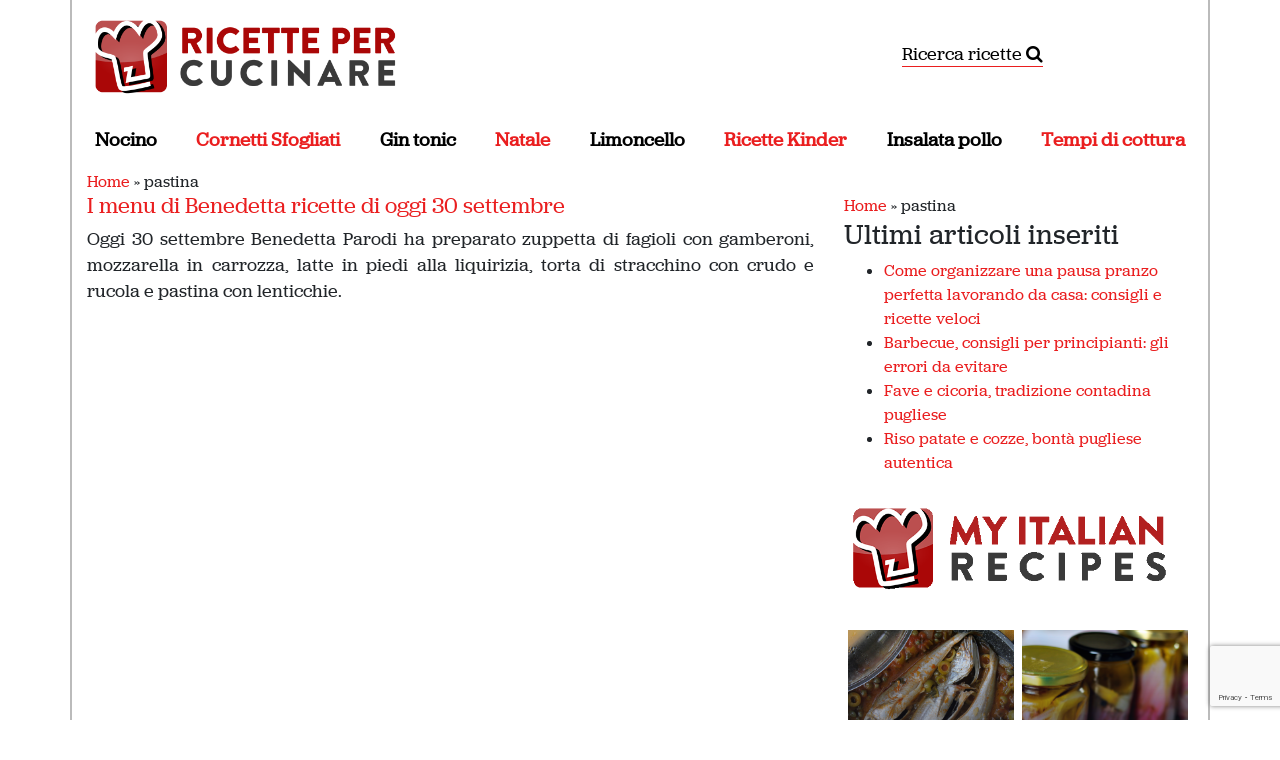

--- FILE ---
content_type: text/html; charset=UTF-8
request_url: https://www.ricettepercucinare.com/magazine/tag/pastina
body_size: 13469
content:
<!DOCTYPE html>
<html dir="ltr" lang="it-IT" prefix="og: https://ogp.me/ns#">
<head><style>img.lazy{min-height:1px}</style><link href="https://www.ricettepercucinare.com/magazine/wp-content/plugins/w3-total-cache/pub/js/lazyload.min.js" as="script">
	
	<meta charset="UTF-8">
	<meta name="viewport" content="width=device-width, initial-scale=1, shrink-to-fit=no">
	<link rel="profile" href="http://gmpg.org/xfn/11">
	
	<title>pastina | Ricettepercucinare.com</title>
	<style>img:is([sizes="auto" i], [sizes^="auto," i]) { contain-intrinsic-size: 3000px 1500px }</style>
	
		<!-- All in One SEO 4.9.3 - aioseo.com -->
	<meta name="robots" content="max-snippet:-1, max-image-preview:large, max-video-preview:-1" />
	<link rel="canonical" href="https://www.ricettepercucinare.com/magazine/tag/pastina" />
	<meta name="generator" content="All in One SEO (AIOSEO) 4.9.3" />
		<script type="application/ld+json" class="aioseo-schema">
			{"@context":"https:\/\/schema.org","@graph":[{"@type":"BreadcrumbList","@id":"https:\/\/www.ricettepercucinare.com\/magazine\/tag\/pastina#breadcrumblist","itemListElement":[{"@type":"ListItem","@id":"https:\/\/www.ricettepercucinare.com\/magazine#listItem","position":1,"name":"Home","item":"https:\/\/www.ricettepercucinare.com\/magazine","nextItem":{"@type":"ListItem","@id":"https:\/\/www.ricettepercucinare.com\/magazine\/tag\/pastina#listItem","name":"pastina"}},{"@type":"ListItem","@id":"https:\/\/www.ricettepercucinare.com\/magazine\/tag\/pastina#listItem","position":2,"name":"pastina","previousItem":{"@type":"ListItem","@id":"https:\/\/www.ricettepercucinare.com\/magazine#listItem","name":"Home"}}]},{"@type":"CollectionPage","@id":"https:\/\/www.ricettepercucinare.com\/magazine\/tag\/pastina#collectionpage","url":"https:\/\/www.ricettepercucinare.com\/magazine\/tag\/pastina","name":"pastina | Ricettepercucinare.com","inLanguage":"it-IT","isPartOf":{"@id":"https:\/\/www.ricettepercucinare.com\/magazine\/#website"},"breadcrumb":{"@id":"https:\/\/www.ricettepercucinare.com\/magazine\/tag\/pastina#breadcrumblist"}},{"@type":"Organization","@id":"https:\/\/www.ricettepercucinare.com\/magazine\/#organization","name":"My Italian Recipes","description":"Blog di cucina e ricette dal 2006","url":"https:\/\/www.ricettepercucinare.com\/magazine\/","telephone":"+393388591106","logo":{"@type":"ImageObject","url":"https:\/\/www.ricettepercucinare.com\/magazine\/wp-content\/uploads\/2021\/01\/400307_10150586269264820_309818024819_8768040_1284495188_n.jpeg","@id":"https:\/\/www.ricettepercucinare.com\/magazine\/tag\/pastina\/#organizationLogo","width":180,"height":180},"image":{"@id":"https:\/\/www.ricettepercucinare.com\/magazine\/tag\/pastina\/#organizationLogo"},"sameAs":["https:\/\/facebook.com\/ricettepercucinare","https:\/\/twitter.com\/ricette"]},{"@type":"WebSite","@id":"https:\/\/www.ricettepercucinare.com\/magazine\/#website","url":"https:\/\/www.ricettepercucinare.com\/magazine\/","name":"Ricettepercucinare.com","description":"Blog di cucina e ricette dal 2006","inLanguage":"it-IT","publisher":{"@id":"https:\/\/www.ricettepercucinare.com\/magazine\/#organization"}}]}
		</script>
		<!-- All in One SEO -->


<!-- Google Tag Manager for WordPress by gtm4wp.com -->
<script data-cfasync="false" data-pagespeed-no-defer>
	var gtm4wp_datalayer_name = "dataLayer";
	var dataLayer = dataLayer || [];
</script>
<!-- End Google Tag Manager for WordPress by gtm4wp.com --><link rel="alternate" type="application/rss+xml" title="Ricettepercucinare.com &raquo; Feed" href="https://www.ricettepercucinare.com/magazine/feed" />
<link rel="alternate" type="application/rss+xml" title="Ricettepercucinare.com &raquo; Feed dei commenti" href="https://www.ricettepercucinare.com/magazine/comments/feed" />
<link rel="alternate" type="application/rss+xml" title="Ricettepercucinare.com &raquo; pastina Feed del tag" href="https://www.ricettepercucinare.com/magazine/tag/pastina/feed" />
<script type="text/javascript">
/* <![CDATA[ */
window._wpemojiSettings = {"baseUrl":"https:\/\/s.w.org\/images\/core\/emoji\/16.0.1\/72x72\/","ext":".png","svgUrl":"https:\/\/s.w.org\/images\/core\/emoji\/16.0.1\/svg\/","svgExt":".svg","source":{"concatemoji":"https:\/\/www.ricettepercucinare.com\/magazine\/wp-includes\/js\/wp-emoji-release.min.js?ver=6.8.3"}};
/*! This file is auto-generated */
!function(s,n){var o,i,e;function c(e){try{var t={supportTests:e,timestamp:(new Date).valueOf()};sessionStorage.setItem(o,JSON.stringify(t))}catch(e){}}function p(e,t,n){e.clearRect(0,0,e.canvas.width,e.canvas.height),e.fillText(t,0,0);var t=new Uint32Array(e.getImageData(0,0,e.canvas.width,e.canvas.height).data),a=(e.clearRect(0,0,e.canvas.width,e.canvas.height),e.fillText(n,0,0),new Uint32Array(e.getImageData(0,0,e.canvas.width,e.canvas.height).data));return t.every(function(e,t){return e===a[t]})}function u(e,t){e.clearRect(0,0,e.canvas.width,e.canvas.height),e.fillText(t,0,0);for(var n=e.getImageData(16,16,1,1),a=0;a<n.data.length;a++)if(0!==n.data[a])return!1;return!0}function f(e,t,n,a){switch(t){case"flag":return n(e,"\ud83c\udff3\ufe0f\u200d\u26a7\ufe0f","\ud83c\udff3\ufe0f\u200b\u26a7\ufe0f")?!1:!n(e,"\ud83c\udde8\ud83c\uddf6","\ud83c\udde8\u200b\ud83c\uddf6")&&!n(e,"\ud83c\udff4\udb40\udc67\udb40\udc62\udb40\udc65\udb40\udc6e\udb40\udc67\udb40\udc7f","\ud83c\udff4\u200b\udb40\udc67\u200b\udb40\udc62\u200b\udb40\udc65\u200b\udb40\udc6e\u200b\udb40\udc67\u200b\udb40\udc7f");case"emoji":return!a(e,"\ud83e\udedf")}return!1}function g(e,t,n,a){var r="undefined"!=typeof WorkerGlobalScope&&self instanceof WorkerGlobalScope?new OffscreenCanvas(300,150):s.createElement("canvas"),o=r.getContext("2d",{willReadFrequently:!0}),i=(o.textBaseline="top",o.font="600 32px Arial",{});return e.forEach(function(e){i[e]=t(o,e,n,a)}),i}function t(e){var t=s.createElement("script");t.src=e,t.defer=!0,s.head.appendChild(t)}"undefined"!=typeof Promise&&(o="wpEmojiSettingsSupports",i=["flag","emoji"],n.supports={everything:!0,everythingExceptFlag:!0},e=new Promise(function(e){s.addEventListener("DOMContentLoaded",e,{once:!0})}),new Promise(function(t){var n=function(){try{var e=JSON.parse(sessionStorage.getItem(o));if("object"==typeof e&&"number"==typeof e.timestamp&&(new Date).valueOf()<e.timestamp+604800&&"object"==typeof e.supportTests)return e.supportTests}catch(e){}return null}();if(!n){if("undefined"!=typeof Worker&&"undefined"!=typeof OffscreenCanvas&&"undefined"!=typeof URL&&URL.createObjectURL&&"undefined"!=typeof Blob)try{var e="postMessage("+g.toString()+"("+[JSON.stringify(i),f.toString(),p.toString(),u.toString()].join(",")+"));",a=new Blob([e],{type:"text/javascript"}),r=new Worker(URL.createObjectURL(a),{name:"wpTestEmojiSupports"});return void(r.onmessage=function(e){c(n=e.data),r.terminate(),t(n)})}catch(e){}c(n=g(i,f,p,u))}t(n)}).then(function(e){for(var t in e)n.supports[t]=e[t],n.supports.everything=n.supports.everything&&n.supports[t],"flag"!==t&&(n.supports.everythingExceptFlag=n.supports.everythingExceptFlag&&n.supports[t]);n.supports.everythingExceptFlag=n.supports.everythingExceptFlag&&!n.supports.flag,n.DOMReady=!1,n.readyCallback=function(){n.DOMReady=!0}}).then(function(){return e}).then(function(){var e;n.supports.everything||(n.readyCallback(),(e=n.source||{}).concatemoji?t(e.concatemoji):e.wpemoji&&e.twemoji&&(t(e.twemoji),t(e.wpemoji)))}))}((window,document),window._wpemojiSettings);
/* ]]> */
</script>
<style id='wp-emoji-styles-inline-css' type='text/css'>

	img.wp-smiley, img.emoji {
		display: inline !important;
		border: none !important;
		box-shadow: none !important;
		height: 1em !important;
		width: 1em !important;
		margin: 0 0.07em !important;
		vertical-align: -0.1em !important;
		background: none !important;
		padding: 0 !important;
	}
</style>
<link rel="stylesheet" href="https://www.ricettepercucinare.com/magazine/wp-content/cache/minify/e1e7e.css" media="all" />

<style id='classic-theme-styles-inline-css' type='text/css'>
/*! This file is auto-generated */
.wp-block-button__link{color:#fff;background-color:#32373c;border-radius:9999px;box-shadow:none;text-decoration:none;padding:calc(.667em + 2px) calc(1.333em + 2px);font-size:1.125em}.wp-block-file__button{background:#32373c;color:#fff;text-decoration:none}
</style>
<link rel="stylesheet" href="https://www.ricettepercucinare.com/magazine/wp-content/cache/minify/a6dda.css" media="all" />

<style id='global-styles-inline-css' type='text/css'>
:root{--wp--preset--aspect-ratio--square: 1;--wp--preset--aspect-ratio--4-3: 4/3;--wp--preset--aspect-ratio--3-4: 3/4;--wp--preset--aspect-ratio--3-2: 3/2;--wp--preset--aspect-ratio--2-3: 2/3;--wp--preset--aspect-ratio--16-9: 16/9;--wp--preset--aspect-ratio--9-16: 9/16;--wp--preset--color--black: #000000;--wp--preset--color--cyan-bluish-gray: #abb8c3;--wp--preset--color--white: #fff;--wp--preset--color--pale-pink: #f78da7;--wp--preset--color--vivid-red: #cf2e2e;--wp--preset--color--luminous-vivid-orange: #ff6900;--wp--preset--color--luminous-vivid-amber: #fcb900;--wp--preset--color--light-green-cyan: #7bdcb5;--wp--preset--color--vivid-green-cyan: #00d084;--wp--preset--color--pale-cyan-blue: #8ed1fc;--wp--preset--color--vivid-cyan-blue: #0693e3;--wp--preset--color--vivid-purple: #9b51e0;--wp--preset--color--blue: #007bff;--wp--preset--color--indigo: #6610f2;--wp--preset--color--purple: #5533ff;--wp--preset--color--pink: #e83e8c;--wp--preset--color--red: #dc3545;--wp--preset--color--orange: #fd7e14;--wp--preset--color--yellow: #ffc107;--wp--preset--color--green: #28a745;--wp--preset--color--teal: #20c997;--wp--preset--color--cyan: #17a2b8;--wp--preset--color--gray: #6c757d;--wp--preset--color--gray-dark: #343a40;--wp--preset--gradient--vivid-cyan-blue-to-vivid-purple: linear-gradient(135deg,rgba(6,147,227,1) 0%,rgb(155,81,224) 100%);--wp--preset--gradient--light-green-cyan-to-vivid-green-cyan: linear-gradient(135deg,rgb(122,220,180) 0%,rgb(0,208,130) 100%);--wp--preset--gradient--luminous-vivid-amber-to-luminous-vivid-orange: linear-gradient(135deg,rgba(252,185,0,1) 0%,rgba(255,105,0,1) 100%);--wp--preset--gradient--luminous-vivid-orange-to-vivid-red: linear-gradient(135deg,rgba(255,105,0,1) 0%,rgb(207,46,46) 100%);--wp--preset--gradient--very-light-gray-to-cyan-bluish-gray: linear-gradient(135deg,rgb(238,238,238) 0%,rgb(169,184,195) 100%);--wp--preset--gradient--cool-to-warm-spectrum: linear-gradient(135deg,rgb(74,234,220) 0%,rgb(151,120,209) 20%,rgb(207,42,186) 40%,rgb(238,44,130) 60%,rgb(251,105,98) 80%,rgb(254,248,76) 100%);--wp--preset--gradient--blush-light-purple: linear-gradient(135deg,rgb(255,206,236) 0%,rgb(152,150,240) 100%);--wp--preset--gradient--blush-bordeaux: linear-gradient(135deg,rgb(254,205,165) 0%,rgb(254,45,45) 50%,rgb(107,0,62) 100%);--wp--preset--gradient--luminous-dusk: linear-gradient(135deg,rgb(255,203,112) 0%,rgb(199,81,192) 50%,rgb(65,88,208) 100%);--wp--preset--gradient--pale-ocean: linear-gradient(135deg,rgb(255,245,203) 0%,rgb(182,227,212) 50%,rgb(51,167,181) 100%);--wp--preset--gradient--electric-grass: linear-gradient(135deg,rgb(202,248,128) 0%,rgb(113,206,126) 100%);--wp--preset--gradient--midnight: linear-gradient(135deg,rgb(2,3,129) 0%,rgb(40,116,252) 100%);--wp--preset--font-size--small: 13px;--wp--preset--font-size--medium: 20px;--wp--preset--font-size--large: 36px;--wp--preset--font-size--x-large: 42px;--wp--preset--spacing--20: 0.44rem;--wp--preset--spacing--30: 0.67rem;--wp--preset--spacing--40: 1rem;--wp--preset--spacing--50: 1.5rem;--wp--preset--spacing--60: 2.25rem;--wp--preset--spacing--70: 3.38rem;--wp--preset--spacing--80: 5.06rem;--wp--preset--shadow--natural: 6px 6px 9px rgba(0, 0, 0, 0.2);--wp--preset--shadow--deep: 12px 12px 50px rgba(0, 0, 0, 0.4);--wp--preset--shadow--sharp: 6px 6px 0px rgba(0, 0, 0, 0.2);--wp--preset--shadow--outlined: 6px 6px 0px -3px rgba(255, 255, 255, 1), 6px 6px rgba(0, 0, 0, 1);--wp--preset--shadow--crisp: 6px 6px 0px rgba(0, 0, 0, 1);}:where(.is-layout-flex){gap: 0.5em;}:where(.is-layout-grid){gap: 0.5em;}body .is-layout-flex{display: flex;}.is-layout-flex{flex-wrap: wrap;align-items: center;}.is-layout-flex > :is(*, div){margin: 0;}body .is-layout-grid{display: grid;}.is-layout-grid > :is(*, div){margin: 0;}:where(.wp-block-columns.is-layout-flex){gap: 2em;}:where(.wp-block-columns.is-layout-grid){gap: 2em;}:where(.wp-block-post-template.is-layout-flex){gap: 1.25em;}:where(.wp-block-post-template.is-layout-grid){gap: 1.25em;}.has-black-color{color: var(--wp--preset--color--black) !important;}.has-cyan-bluish-gray-color{color: var(--wp--preset--color--cyan-bluish-gray) !important;}.has-white-color{color: var(--wp--preset--color--white) !important;}.has-pale-pink-color{color: var(--wp--preset--color--pale-pink) !important;}.has-vivid-red-color{color: var(--wp--preset--color--vivid-red) !important;}.has-luminous-vivid-orange-color{color: var(--wp--preset--color--luminous-vivid-orange) !important;}.has-luminous-vivid-amber-color{color: var(--wp--preset--color--luminous-vivid-amber) !important;}.has-light-green-cyan-color{color: var(--wp--preset--color--light-green-cyan) !important;}.has-vivid-green-cyan-color{color: var(--wp--preset--color--vivid-green-cyan) !important;}.has-pale-cyan-blue-color{color: var(--wp--preset--color--pale-cyan-blue) !important;}.has-vivid-cyan-blue-color{color: var(--wp--preset--color--vivid-cyan-blue) !important;}.has-vivid-purple-color{color: var(--wp--preset--color--vivid-purple) !important;}.has-black-background-color{background-color: var(--wp--preset--color--black) !important;}.has-cyan-bluish-gray-background-color{background-color: var(--wp--preset--color--cyan-bluish-gray) !important;}.has-white-background-color{background-color: var(--wp--preset--color--white) !important;}.has-pale-pink-background-color{background-color: var(--wp--preset--color--pale-pink) !important;}.has-vivid-red-background-color{background-color: var(--wp--preset--color--vivid-red) !important;}.has-luminous-vivid-orange-background-color{background-color: var(--wp--preset--color--luminous-vivid-orange) !important;}.has-luminous-vivid-amber-background-color{background-color: var(--wp--preset--color--luminous-vivid-amber) !important;}.has-light-green-cyan-background-color{background-color: var(--wp--preset--color--light-green-cyan) !important;}.has-vivid-green-cyan-background-color{background-color: var(--wp--preset--color--vivid-green-cyan) !important;}.has-pale-cyan-blue-background-color{background-color: var(--wp--preset--color--pale-cyan-blue) !important;}.has-vivid-cyan-blue-background-color{background-color: var(--wp--preset--color--vivid-cyan-blue) !important;}.has-vivid-purple-background-color{background-color: var(--wp--preset--color--vivid-purple) !important;}.has-black-border-color{border-color: var(--wp--preset--color--black) !important;}.has-cyan-bluish-gray-border-color{border-color: var(--wp--preset--color--cyan-bluish-gray) !important;}.has-white-border-color{border-color: var(--wp--preset--color--white) !important;}.has-pale-pink-border-color{border-color: var(--wp--preset--color--pale-pink) !important;}.has-vivid-red-border-color{border-color: var(--wp--preset--color--vivid-red) !important;}.has-luminous-vivid-orange-border-color{border-color: var(--wp--preset--color--luminous-vivid-orange) !important;}.has-luminous-vivid-amber-border-color{border-color: var(--wp--preset--color--luminous-vivid-amber) !important;}.has-light-green-cyan-border-color{border-color: var(--wp--preset--color--light-green-cyan) !important;}.has-vivid-green-cyan-border-color{border-color: var(--wp--preset--color--vivid-green-cyan) !important;}.has-pale-cyan-blue-border-color{border-color: var(--wp--preset--color--pale-cyan-blue) !important;}.has-vivid-cyan-blue-border-color{border-color: var(--wp--preset--color--vivid-cyan-blue) !important;}.has-vivid-purple-border-color{border-color: var(--wp--preset--color--vivid-purple) !important;}.has-vivid-cyan-blue-to-vivid-purple-gradient-background{background: var(--wp--preset--gradient--vivid-cyan-blue-to-vivid-purple) !important;}.has-light-green-cyan-to-vivid-green-cyan-gradient-background{background: var(--wp--preset--gradient--light-green-cyan-to-vivid-green-cyan) !important;}.has-luminous-vivid-amber-to-luminous-vivid-orange-gradient-background{background: var(--wp--preset--gradient--luminous-vivid-amber-to-luminous-vivid-orange) !important;}.has-luminous-vivid-orange-to-vivid-red-gradient-background{background: var(--wp--preset--gradient--luminous-vivid-orange-to-vivid-red) !important;}.has-very-light-gray-to-cyan-bluish-gray-gradient-background{background: var(--wp--preset--gradient--very-light-gray-to-cyan-bluish-gray) !important;}.has-cool-to-warm-spectrum-gradient-background{background: var(--wp--preset--gradient--cool-to-warm-spectrum) !important;}.has-blush-light-purple-gradient-background{background: var(--wp--preset--gradient--blush-light-purple) !important;}.has-blush-bordeaux-gradient-background{background: var(--wp--preset--gradient--blush-bordeaux) !important;}.has-luminous-dusk-gradient-background{background: var(--wp--preset--gradient--luminous-dusk) !important;}.has-pale-ocean-gradient-background{background: var(--wp--preset--gradient--pale-ocean) !important;}.has-electric-grass-gradient-background{background: var(--wp--preset--gradient--electric-grass) !important;}.has-midnight-gradient-background{background: var(--wp--preset--gradient--midnight) !important;}.has-small-font-size{font-size: var(--wp--preset--font-size--small) !important;}.has-medium-font-size{font-size: var(--wp--preset--font-size--medium) !important;}.has-large-font-size{font-size: var(--wp--preset--font-size--large) !important;}.has-x-large-font-size{font-size: var(--wp--preset--font-size--x-large) !important;}
:where(.wp-block-post-template.is-layout-flex){gap: 1.25em;}:where(.wp-block-post-template.is-layout-grid){gap: 1.25em;}
:where(.wp-block-columns.is-layout-flex){gap: 2em;}:where(.wp-block-columns.is-layout-grid){gap: 2em;}
:root :where(.wp-block-pullquote){font-size: 1.5em;line-height: 1.6;}
</style>
<link rel="stylesheet" href="https://www.ricettepercucinare.com/magazine/wp-content/cache/minify/25498.css" media="all" />







<style id='heateor_sss_frontend_css-inline-css' type='text/css'>
.heateor_sss_button_instagram span.heateor_sss_svg,a.heateor_sss_instagram span.heateor_sss_svg{background:radial-gradient(circle at 30% 107%,#fdf497 0,#fdf497 5%,#fd5949 45%,#d6249f 60%,#285aeb 90%)}.heateor_sss_horizontal_sharing .heateor_sss_svg,.heateor_sss_standard_follow_icons_container .heateor_sss_svg{color:#fff;border-width:0px;border-style:solid;border-color:transparent}.heateor_sss_horizontal_sharing .heateorSssTCBackground{color:#666}.heateor_sss_horizontal_sharing span.heateor_sss_svg:hover,.heateor_sss_standard_follow_icons_container span.heateor_sss_svg:hover{border-color:transparent;}.heateor_sss_vertical_sharing span.heateor_sss_svg,.heateor_sss_floating_follow_icons_container span.heateor_sss_svg{color:#fff;border-width:0px;border-style:solid;border-color:transparent;}.heateor_sss_vertical_sharing .heateorSssTCBackground{color:#666;}.heateor_sss_vertical_sharing span.heateor_sss_svg:hover,.heateor_sss_floating_follow_icons_container span.heateor_sss_svg:hover{border-color:transparent;}div.heateor_sss_horizontal_sharing .heateor_sss_square_count{display: block}@media screen and (max-width:783px) {.heateor_sss_vertical_sharing{display:none!important}}div.heateor_sss_mobile_footer{display:none;}@media screen and (max-width:783px){div.heateor_sss_bottom_sharing .heateorSssTCBackground{background-color:white}div.heateor_sss_bottom_sharing{width:100%!important;left:0!important;}div.heateor_sss_bottom_sharing a{width:14.285714285714% !important;}div.heateor_sss_bottom_sharing .heateor_sss_svg{width: 100% !important;}div.heateor_sss_bottom_sharing div.heateorSssTotalShareCount{font-size:1em!important;line-height:28px!important}div.heateor_sss_bottom_sharing div.heateorSssTotalShareText{font-size:.7em!important;line-height:0px!important}div.heateor_sss_mobile_footer{display:block;height:40px;}.heateor_sss_bottom_sharing{padding:0!important;display:block!important;width:auto!important;bottom:-2px!important;top: auto!important;}.heateor_sss_bottom_sharing .heateor_sss_square_count{line-height:inherit;}.heateor_sss_bottom_sharing .heateorSssSharingArrow{display:none;}.heateor_sss_bottom_sharing .heateorSssTCBackground{margin-right:1.1em!important}}
</style>
<link rel="stylesheet" href="https://www.ricettepercucinare.com/magazine/wp-content/cache/minify/326ea.css" media="all" />

<script src="https://www.ricettepercucinare.com/magazine/wp-content/cache/minify/494ae.js"></script>




<script type="text/javascript" id="sib-front-js-js-extra">
/* <![CDATA[ */
var sibErrMsg = {"invalidMail":"Please fill out valid email address","requiredField":"Please fill out required fields","invalidDateFormat":"Please fill out valid date format","invalidSMSFormat":"Please fill out valid phone number"};
var ajax_sib_front_object = {"ajax_url":"https:\/\/www.ricettepercucinare.com\/magazine\/wp-admin\/admin-ajax.php","ajax_nonce":"4b49ad1dca","flag_url":"https:\/\/www.ricettepercucinare.com\/magazine\/wp-content\/plugins\/mailin\/img\/flags\/"};
/* ]]> */
</script>
<script src="https://www.ricettepercucinare.com/magazine/wp-content/cache/minify/0250f.js"></script>

<link rel="https://api.w.org/" href="https://www.ricettepercucinare.com/magazine/wp-json/" /><link rel="alternate" title="JSON" type="application/json" href="https://www.ricettepercucinare.com/magazine/wp-json/wp/v2/tags/1461" /><link rel="EditURI" type="application/rsd+xml" title="RSD" href="https://www.ricettepercucinare.com/magazine/xmlrpc.php?rsd" />
<meta name="generator" content="WordPress 6.8.3" />

<!-- Google Tag Manager for WordPress by gtm4wp.com -->
<!-- GTM Container placement set to footer -->
<script data-cfasync="false" data-pagespeed-no-defer>
	var dataLayer_content = {"pagePostType":"post","pagePostType2":"tag-post"};
	dataLayer.push( dataLayer_content );
</script>
<script data-cfasync="false" data-pagespeed-no-defer>
(function(w,d,s,l,i){w[l]=w[l]||[];w[l].push({'gtm.start':
new Date().getTime(),event:'gtm.js'});var f=d.getElementsByTagName(s)[0],
j=d.createElement(s),dl=l!='dataLayer'?'&l='+l:'';j.async=true;j.src=
'//www.googletagmanager.com/gtm.js?id='+i+dl;f.parentNode.insertBefore(j,f);
})(window,document,'script','dataLayer','GTM-KPM7B7W');
</script>
<!-- End Google Tag Manager for WordPress by gtm4wp.com --><meta name="mobile-web-app-capable" content="yes">
<meta name="apple-mobile-web-app-capable" content="yes">
<meta name="apple-mobile-web-app-title" content="Ricettepercucinare.com - Blog di cucina e ricette dal 2006">
<script type="text/javascript" src="https://cdn.by.wonderpush.com/sdk/1.1/wonderpush-loader.min.js" async></script>
<script type="text/javascript">
  window.WonderPush = window.WonderPush || [];
  window.WonderPush.push(['init', {"customDomain":"https:\/\/www.ricettepercucinare.com\/magazine\/wp-content\/plugins\/mailin\/","serviceWorkerUrl":"wonderpush-worker-loader.min.js?webKey=03ac5fbd4912d751ca790e3555c8f1e5b6eadd7cccce43db218bf42b645b67de","frameUrl":"wonderpush.min.html","webKey":"03ac5fbd4912d751ca790e3555c8f1e5b6eadd7cccce43db218bf42b645b67de"}]);
</script><link rel="icon" href="https://www.ricettepercucinare.com/magazine/wp-content/uploads/2015/08/cropped-logo-alta-risoluzione-800x800-32x32.jpg" sizes="32x32" />
<link rel="icon" href="https://www.ricettepercucinare.com/magazine/wp-content/uploads/2015/08/cropped-logo-alta-risoluzione-800x800-192x192.jpg" sizes="192x192" />
<link rel="apple-touch-icon" href="https://www.ricettepercucinare.com/magazine/wp-content/uploads/2015/08/cropped-logo-alta-risoluzione-800x800-180x180.jpg" />
<meta name="msapplication-TileImage" content="https://www.ricettepercucinare.com/magazine/wp-content/uploads/2015/08/cropped-logo-alta-risoluzione-800x800-270x270.jpg" />
		<style type="text/css" id="wp-custom-css">
			.foot-title {
	    color: black;
    background-color: #eee;
    padding: 20px 10px;
	border-bottom: 1px solid white;
}

.foot-menu {
	margin: 0;
	background-color: #eee
}

.foot-menu ul{
	    margin: 0;
    padding: 20px 0;
    list-style: none;
}

.foot-menu ul li {
	margin-bottom: 5px;
    text-transform: uppercase;
    font-size: 14px;
    padding-left: 10px;
}

.foot-menu ul li a {
	text-decoration: none;
    color: #666!important;
}

.post figure {
	width: 100%!important
}		</style>
			
	<script type="text/javascript" src="//use.typekit.net/fkk4ett.js"></script>
	<script type="text/javascript">try{Typekit.load();}catch(e){}</script>
</head>

<body class="archive tag tag-pastina tag-1461 wp-custom-logo wp-embed-responsive wp-theme-understrap wp-child-theme-understrap-child group-blog hfeed understrap-has-sidebar">

<div class="site" id="page">
	<div id="wrapper-navbar" itemscope itemtype="http://schema.org/WebSite">
		<a class="skip-link sr-only sr-only-focusable" href="#content">
			Vai al contenuto		</a>
		<div class="container">
			<div class="row">
				<div class="col">
					<!-- Your site title as branding in the menu -->
					<a href="https://www.ricettepercucinare.com/magazine" class="navbar-brand custom-logo-link" rel="home noopener" data-wpel-link="internal"><img width="1100" height="350" src="data:image/svg+xml,%3Csvg%20xmlns='http://www.w3.org/2000/svg'%20viewBox='0%200%201100%20350'%3E%3C/svg%3E" data-src="https://www.ricettepercucinare.com/magazine/wp-content/uploads/2020/02/logoricette.png" class="img-fluid lazy" alt="Ricettepercucinare.com" decoding="async" fetchpriority="high" data-srcset="https://www.ricettepercucinare.com/magazine/wp-content/uploads/2020/02/logoricette.png 1100w, https://www.ricettepercucinare.com/magazine/wp-content/uploads/2020/02/logoricette-560x178.png 560w, https://www.ricettepercucinare.com/magazine/wp-content/uploads/2020/02/logoricette-1024x326.png 1024w, https://www.ricettepercucinare.com/magazine/wp-content/uploads/2020/02/logoricette-768x244.png 768w" data-sizes="(max-width: 1100px) 100vw, 1100px" /></a><!-- end custom logo -->
				</div>
				<div class="col text-center d-none d-sm-block justify-content-center align-self-center">
				<!--	<div id="share-channels">
						<a class="ico-snippet ico-36 ico-facebook" href="https://www.facebook.com/RicettePerCucinare" rel="nofollow external noopener noreferrer" target="_blank" data-wpel-link="external">Facebook</a>
						<a class="ico-snippet ico-36 ico-twitter" href="https://twitter.com/ricette" rel="nofollow external noopener noreferrer" target="_blank" data-wpel-link="external">Twitter</a>
						<a class="ico-snippet ico-36 ico-google_plus" href="https://plus.google.com/+ricettepercucinare/" rel="nofollow external noopener noreferrer" target="_blank" data-wpel-link="external">Google_plus</a>
						<a class="ico-snippet ico-36 ico-pinterest" href="https://www.pinterest.com/ricettexcucinar/" rel="nofollow external noopener noreferrer" target="_blank" data-wpel-link="external">Pinterest</a>
						<a class="ico-snippet ico-36 ico-instagram" href="https://instagram.com/myitalianrecipes/" rel="nofollow external noopener noreferrer" target="_blank" data-wpel-link="external">Instagram</a>
						<a class="ico-snippet ico-36 ico-youtube" href="https://it.myitalian.recipes/video-ricette/" rel="nofollow noopener" target="_blank" data-wpel-link="exclude">Youtube</a>
						<a class="ico-snippet ico-36 ico-mobile" href="https://it.myitalian.recipes/apps" rel="nofollow noopener" target="_blank" data-wpel-link="exclude">Mobile</a>
						<a class="ico-snippet ico-36 ico-book" target="_blank" rel="nofollow noopener" href="https://it.myitalian.recipes/book?utm_campaign=libro_dolci&amp;utm_medium=icona__libro_header&amp;utm_source=sito_ricette" data-wpel-link="exclude">Libro</a>
					</div>-->
				</div>
				<div class="col text-center justify-content-center align-self-center">
					<a class="searchgoogle" href="https://it.myitalian.recipes/ricerca/" rel="nofollow noopener" target="_blank" data-wpel-link="exclude">
						Ricerca ricette <i class="fa fa-search"></i>
					</a>
				</div>

				<button class="navbar-toggler" type="button" data-toggle="collapse" data-target="#navbarNavDropdown" aria-controls="navbarNavDropdown" aria-expanded="false" aria-label="Attiva/disattiva la navigazione">
					<span class="navbar-toggler-icon"></span>
				</button>
			</div>
			
			<nav class="navbar navbar-expand-md navbar-custom ">
				<div id="navbarNavDropdown" class="collapse navbar-collapse"><ul id="main-menu" class="navbar-nav custom-navbar-nav"><li itemscope="itemscope" itemtype="https://www.schema.org/SiteNavigationElement" id="menu-item-62569" class="menu-item menu-item-type-post_type menu-item-object-post menu-item-62569 nav-item"><a title="Nocino" href="https://www.ricettepercucinare.com/magazine/2021/07/nocino-dei-frati-ricetta-autentica-ecco-i-segreti.htm" class="nav-link" data-wpel-link="internal" rel="noopener">Nocino</a></li>
<li itemscope="itemscope" itemtype="https://www.schema.org/SiteNavigationElement" id="menu-item-62566" class="menu-item menu-item-type-post_type menu-item-object-page menu-item-62566 nav-item"><a title="Cornetti Sfogliati" href="https://www.ricettepercucinare.com/magazine/guida-ai-cornetti-sfogliati" class="nav-link" data-wpel-link="internal" rel="noopener">Cornetti Sfogliati</a></li>
<li itemscope="itemscope" itemtype="https://www.schema.org/SiteNavigationElement" id="menu-item-64747" class="menu-item menu-item-type-post_type menu-item-object-page menu-item-64747 nav-item"><a title="Gin tonic" href="https://www.ricettepercucinare.com/magazine/guida-al-gin-tonic" class="nav-link" data-wpel-link="internal" rel="noopener">Gin tonic</a></li>
<li itemscope="itemscope" itemtype="https://www.schema.org/SiteNavigationElement" id="menu-item-69768" class="menu-item menu-item-type-taxonomy menu-item-object-category menu-item-69768 nav-item"><a title="Natale" href="https://www.ricettepercucinare.com/magazine/categorie/eventi/natale" class="nav-link" data-wpel-link="internal" rel="noopener">Natale</a></li>
<li itemscope="itemscope" itemtype="https://www.schema.org/SiteNavigationElement" id="menu-item-62570" class="menu-item menu-item-type-post_type menu-item-object-post menu-item-62570 nav-item"><a title="Limoncello" href="https://www.ricettepercucinare.com/magazine/2021/05/limoncello-fatto-in-casa-ricetta-e-curiosita.htm" class="nav-link" data-wpel-link="internal" rel="noopener">Limoncello</a></li>
<li itemscope="itemscope" itemtype="https://www.schema.org/SiteNavigationElement" id="menu-item-62571" class="menu-item menu-item-type-post_type menu-item-object-post menu-item-62571 nav-item"><a title="Ricette Kinder" href="https://www.ricettepercucinare.com/magazine/2020/04/torta-kinder-paradiso-come-farla-in-casa.htm" class="nav-link" data-wpel-link="internal" rel="noopener">Ricette Kinder</a></li>
<li itemscope="itemscope" itemtype="https://www.schema.org/SiteNavigationElement" id="menu-item-62568" class="menu-item menu-item-type-post_type menu-item-object-post menu-item-62568 nav-item"><a title="Insalata pollo" href="https://www.ricettepercucinare.com/magazine/2021/06/insalata-di-pollo-gli-errori-da-non-fare.htm" class="nav-link" data-wpel-link="internal" rel="noopener">Insalata pollo</a></li>
<li itemscope="itemscope" itemtype="https://www.schema.org/SiteNavigationElement" id="menu-item-64877" class="menu-item menu-item-type-post_type menu-item-object-page menu-item-64877 nav-item"><a title="Tempi di cottura" href="https://www.ricettepercucinare.com/magazine/guida-tempi-di-cottura" class="nav-link" data-wpel-link="internal" rel="noopener">Tempi di cottura</a></li>
</ul></div>			</nav>
		
			<!--<div class="breadcrumb"><ul id="breadcrumbs" class="breadcrumbs"><li class="item-home"><a class="bread-link bread-home" href="https://www.ricettepercucinare.com/magazine" title="Home" data-wpel-link="internal" rel="noopener"><i class="fa fa-home"></i></a></li><li class="separator separator-home"> &gt; </li><li class="item-current item-tag-1461 item-tag-pastina"><strong class="bread-current bread-tag-1461 bread-tag-pastina">pastina</strong></li></ul></div>-->
			<div class="breadcrumb"><div class="aioseo-breadcrumbs"><span class="aioseo-breadcrumb">
			<a href="https://www.ricettepercucinare.com/magazine" title="Home" data-wpel-link="internal" rel="noopener">Home</a>
		</span><span class="aioseo-breadcrumb-separator">»</span><span class="aioseo-breadcrumb">
			pastina
		</span></div></div>
		</div>
					
	</div><!-- #wrapper-navbar end -->

<div class="wrapper" id="archive-wrapper">

	<div class="container" id="content" tabindex="-1">

		<div class="row">

			<!-- Do the left sidebar check -->
			
<div class="col-md content-area" id="primary">

			<main class="site-main" id="main">

													<header class="page-header">
																	</header>

					
								
				
					
					
						
<article class="post-12558 post type-post status-publish format-standard hentry category-il-menu-di-benedetta category-programmi-tv tag-acciughe tag-gamberoni tag-lenticchie tag-liquirizia tag-menta tag-mozzarella tag-pancarre tag-pangrattato tag-panna tag-pastina tag-pomodori-secchi tag-pomodoro tag-prosciutto-crudo tag-rosmarino tag-rucola tag-salsa-pomodoro tag-stracchino tag-uovo tag-zucchero" id="post-12558">
	<div class="container-loop">
		<div class="cl-image">
					</div>
		<div class="cl-content">
			<header class="entry-header">
				<h2 class="entry-title"><a href="https://www.ricettepercucinare.com/magazine/2011/09/i-menu-di-benedetta-ricette-di-oggi-30-settembre.htm" rel="bookmark noopener" data-wpel-link="internal">I menu di Benedetta ricette di oggi 30 settembre</a></h2>
			</header>
			<div class="entry-content here">
				<p>Oggi 30 settembre Benedetta Parodi ha preparato zuppetta di fagioli con gamberoni, mozzarella in carrozza, latte in piedi alla liquirizia, torta di stracchino con crudo e rucola e pastina con lenticchie.</p>
			</div>
		</div>
		<div style="clear:both"></div>
	</div>
</article>

										
				
			</main><!-- #main -->

			<!-- The pagination component -->
			
			<!-- Do the right sidebar check -->
			</div><!-- #primary -->


	<div class="col-md-4 widget-area" id="right-sidebar">
<aside id="block-30" class="widget widget_block"><div class="aioseo-breadcrumbs"><span class="aioseo-breadcrumb">
			<a href="https://www.ricettepercucinare.com/magazine" title="Home" data-wpel-link="internal" rel="noopener">Home</a>
		</span><span class="aioseo-breadcrumb-separator">»</span><span class="aioseo-breadcrumb">
			pastina
		</span></div></aside>
		<aside id="recent-posts-4" class="widget widget_recent_entries">
		<h3 class="widget-title">Ultimi articoli inseriti</h3>
		<ul>
											<li>
					<a href="https://www.ricettepercucinare.com/magazine/2025/10/come-organizzare-una-pausa-pranzo-perfetta-lavorando-da-casa-consigli-e-ricette-veloci.htm" data-wpel-link="internal" rel="noopener">Come organizzare una pausa pranzo perfetta lavorando da casa: consigli e ricette veloci</a>
									</li>
											<li>
					<a href="https://www.ricettepercucinare.com/magazine/2025/09/barbecue-consigli-per-principianti-gli-errori-da-evitare.htm" data-wpel-link="internal" rel="noopener">Barbecue, consigli per principianti: gli errori da evitare</a>
									</li>
											<li>
					<a href="https://www.ricettepercucinare.com/magazine/2025/09/fave-e-cicoria-tradizione-contadina-pugliese.htm" data-wpel-link="internal" rel="noopener">Fave e cicoria, tradizione contadina pugliese</a>
									</li>
											<li>
					<a href="https://www.ricettepercucinare.com/magazine/2025/09/riso-patate-e-cozze-bonta-pugliese-autentica.htm" data-wpel-link="internal" rel="noopener">Riso patate e cozze, bontà pugliese autentica</a>
									</li>
					</ul>

		</aside><aside id="block-8" class="widget widget_block widget_media_image">
<figure class="wp-block-image size-full"><img decoding="async" width="600" height="191" src="data:image/svg+xml,%3Csvg%20xmlns='http://www.w3.org/2000/svg'%20viewBox='0%200%20600%20191'%3E%3C/svg%3E" data-src="https://www.ricettepercucinare.com/magazine/wp-content/uploads/2020/02/logo-myitalian-recipes-600.png" alt="" class="wp-image-60799 lazy" data-srcset="https://www.ricettepercucinare.com/magazine/wp-content/uploads/2020/02/logo-myitalian-recipes-600.png 600w, https://www.ricettepercucinare.com/magazine/wp-content/uploads/2020/02/logo-myitalian-recipes-600-560x178.png 560w" data-sizes="auto, (max-width: 600px) 100vw, 600px" /></figure>
</aside><aside id="myitalianrecipes-widget-2" class="widget widget_myitalianrecipes-widget"><h3 class="widget-title"></h3>						<table class="toprecipes">
															<tr>
																	<td>
										<a href="https://it.myitalian.recipes/ricetta-merluzzo_in_umido_2.htm" target="_blank" rel="noopener" data-wpel-link="exclude">
											<div class="l-mod-ratio lazy" style="" data-bg="https://it.myitalian.recipes/magazine/wp-content/uploads/2014/05/IMG_4111.jpg">
												<span class="">
													Merluzzo In Umido												</span>
											</div>
										</a>
									</td>
																	<td>
										<a href="https://it.myitalian.recipes/ricetta-radicchio_di_treviso_in_agrodolce_sott_olio.htm" target="_blank" rel="noopener" data-wpel-link="exclude">
											<div class="l-mod-ratio lazy" style="" data-bg="https://it.myitalian.recipes/magazine/wp-content/uploads/2013/02/IMG_8121.jpg">
												<span class="">
													Radicchio di Treviso in Agrodolce sott'olio												</span>
											</div>
										</a>
									</td>
																</tr>
															<tr>
																	<td>
										<a href="https://it.myitalian.recipes/ricetta-dolce_di_savoiardi.htm" target="_blank" rel="noopener" data-wpel-link="exclude">
											<div class="l-mod-ratio lazy" style="" data-bg="https://it.myitalian.recipes/magazine/wp-content/uploads/2012/04/10_Dolcesavoiardi.jpg">
												<span class="">
													Dolce di savoiardi												</span>
											</div>
										</a>
									</td>
																	<td>
										<a href="https://it.myitalian.recipes/ricetta_veneta-sbrise_in_padella.htm" target="_blank" rel="noopener" data-wpel-link="exclude">
											<div class="l-mod-ratio lazy" style="" data-bg="https://it.myitalian.recipes/magazine/wp-content/uploads/2011/03/IMGP1336.jpg">
												<span class="">
													Sbrise in Padella												</span>
											</div>
										</a>
									</td>
																</tr>
													</table>
						<style>
							.toprecipes { width: 100%} .toprecipes, .toprecipes tr, .toprecipes tr td { margin: 0; border: 0;} .toprecipes tr td { padding: 4px;} .toprecipes .l-mod-ratio {position: relative; width: 100%; margin: 0 5px 0 0; height: 0; padding-bottom: 100%; background-repeat: no-repeat; background-position: center center; background-size: cover;} .toprecipes .l-mod-ratio span {position: absolute; bottom: 0; display: block; color: white; width: 100%; padding: 0 2px 15px 2px; text-align: center; z-index: 50; text-transform: uppercase; font-style: normal; font-weight: 700; text-transform: uppercase !important; font-size: 14px;} .toprecipes .l-mod-ratio:after {content: ''; position: absolute; display: inline-block; height: 100%; width: 100%; bottom: 0; left: 0; background: linear-gradient(to top, #1a1a26, transparent); opacity: 0.8; transition: 0.25s;} .toprecipesmobile { width: 100%} .toprecipesmobile .title {color: white;background: #ea1e1f;font-size: 16px;text-align:center;} .toprecipesmobile, .toprecipesmobile tr, .toprecipesmobile tr td { margin: 0; border: 0;} .toprecipesmobile tr td { padding: 4px;} .toprecipesmobile .l-mod-ratiomobile {position: relative; width: 100%; margin: 0 5px 0 0; height: 0; padding-bottom: 25%; background-repeat: no-repeat; background-position: center center; background-size: cover;} .toprecipesmobile .l-mod-ratiomobile span {position: absolute; bottom: 0; display: block; color: white; width: 100%; padding: 0 2px 15px 2px; text-align: center; z-index: 50; text-transform: uppercase; font-style: normal; font-weight: 700; text-transform: uppercase !important;font-size: 12px;white-space: nowrap;text-overflow: ellipsis;overflow: hidden;padding: 10px;} .toprecipesmobile .l-mod-ratiomobile:after {content: ''; position: absolute; display: inline-block; height: 100%; width: 100%; bottom: 0; left: 0; background: linear-gradient(to top, #1a1a26, transparent); opacity: 0.8; transition: 0.25s;}						</style>

				</aside><aside id="block-29" class="widget widget_block widget_media_gallery">
<figure class="wp-block-gallery has-nested-images columns-default is-cropped wp-block-gallery-1 is-layout-flex wp-block-gallery-is-layout-flex">
<figure class="wp-block-image size-full"><img decoding="async" width="600" height="77" data-id="60018" src="data:image/svg+xml,%3Csvg%20xmlns='http://www.w3.org/2000/svg'%20viewBox='0%200%20600%2077'%3E%3C/svg%3E" data-src="https://www.ricettepercucinare.com/magazine/wp-content/uploads/2019/10/shop-laterradipuglia.png" alt="" class="wp-image-60018 lazy" data-srcset="https://www.ricettepercucinare.com/magazine/wp-content/uploads/2019/10/shop-laterradipuglia.png 600w, https://www.ricettepercucinare.com/magazine/wp-content/uploads/2019/10/shop-laterradipuglia-560x72.png 560w" data-sizes="auto, (max-width: 600px) 100vw, 600px" /></figure>
</figure>
</aside><aside id="block-10" class="widget widget_block widget_rss"><ul class="wp-block-rss"><li class='wp-block-rss__item'><div class='wp-block-rss__item-title'><a href="https://www.laterradipuglia.it/2025/economia-pugliese/la-cucina-italiana-patrimonio-unesco-dalla-puglia-un-modello-che-parla-al-mondo.htm" data-wpel-link="exclude" rel="noopener">La cucina italiana patrimonio UNESCO: dalla Puglia un modello che parla al mondo</a></div></li><li class='wp-block-rss__item'><div class='wp-block-rss__item-title'><a href="https://www.laterradipuglia.it/2025/gastronomia-2/melanzane-a-filetti-come-usarle-in-cucina.htm" data-wpel-link="exclude" rel="noopener">Melanzane a filetti, come usarle in cucina</a></div></li><li class='wp-block-rss__item'><div class='wp-block-rss__item-title'><a href="https://www.laterradipuglia.it/2025/gastronomia-2/olive-in-salamoia-fanno-male-scopri-verita.htm" data-wpel-link="exclude" rel="noopener">Le olive in salamoia fanno male? Scopri subito la verità</a></div></li></ul></aside><aside id="block-23" class="widget widget_block widget_text">
<p></p>
</aside>
</div><!-- #right-sidebar -->

		</div> <!-- .row -->

	</div><!-- #content -->

	</div><!-- #archive-wrapper -->



<div class="wrapper" id="wrapper-footer">

	<div class="container">
		<div class="row">
			<div class="col-sm-12">
				<div class="foot-title">Approfondimenti</div>
			</div>
		</div>
		<div class="row foot-menu">
			<div class="col-sm-3">
				<div class="menu-footer_blog_1-container"><ul id="menu-footer_blog_1" class="menu"><li id="menu-item-61287" class="menu-item menu-item-type-post_type menu-item-object-post menu-item-61287"><a href="https://www.ricettepercucinare.com/magazine/2015/10/3-modi-per-riconoscere-quando-il-pesce-e-fresco.htm" data-wpel-link="internal" rel="noopener">3 modi per riconoscere il pesce fresco</a></li>
<li id="menu-item-61288" class="menu-item menu-item-type-post_type menu-item-object-post menu-item-61288"><a href="https://www.ricettepercucinare.com/magazine/2015/10/3-segreti-per-sbucciare-facilmente-le-castagne.htm" data-wpel-link="internal" rel="noopener">3 segreti per sbucciare facilmente le castagne</a></li>
</ul></div>			</div>
			<div class="col-sm-3">
				<div class="menu-footer_blog_2-container"><ul id="menu-footer_blog_2" class="menu"><li id="menu-item-61290" class="menu-item menu-item-type-post_type menu-item-object-post menu-item-61290"><a href="https://www.ricettepercucinare.com/magazine/2020/05/come-preparare-la-kinder-paradiso-senza-burro.htm" data-wpel-link="internal" rel="noopener">Come preparare la kinder paradiso senza burro</a></li>
<li id="menu-item-61291" class="menu-item menu-item-type-post_type menu-item-object-post menu-item-61291"><a href="https://www.ricettepercucinare.com/magazine/2020/04/la-gustosa-torta-paradiso-come-da-ricetta-della-nonna.htm" data-wpel-link="internal" rel="noopener">La gustosa torta paradiso come da ricetta della nonna</a></li>
<li id="menu-item-69194" class="menu-item menu-item-type-custom menu-item-object-custom menu-item-69194"><a href="https://www.ricettepercucinare.com/magazine/2017/11/scegli-la-regalistica-enogastronomica-per-il-tuo-natale.htm" data-wpel-link="internal" rel="noopener">Cesti natalizi pugliesi</a></li>
</ul></div>			</div>
			<div class="col-sm-3">
				<div class="menu-footer_blog_3-container"><ul id="menu-footer_blog_3" class="menu"><li id="menu-item-61293" class="menu-item menu-item-type-post_type menu-item-object-post menu-item-61293"><a href="https://www.ricettepercucinare.com/magazine/2016/07/puglia-5-specialita-da-mangiare-prima-di-ripartire.htm" data-wpel-link="internal" rel="noopener">Puglia: 5 specialità da mangiare prima di ripartire</a></li>
<li id="menu-item-61294" class="menu-item menu-item-type-post_type menu-item-object-post menu-item-61294"><a href="https://www.ricettepercucinare.com/magazine/2010/12/natale-in-cantina-e-lo-volio-extravergine.htm" data-wpel-link="internal" rel="noopener">Alla scoperta delle cantine e dei frantoi della Puglia</a></li>
</ul></div>			</div>
			<div class="col-sm-3">
				<div class="menu-footer_blog_4-container"><ul id="menu-footer_blog_4" class="menu"><li id="menu-item-63429" class="menu-item menu-item-type-post_type menu-item-object-page menu-item-63429"><a href="https://www.ricettepercucinare.com/magazine/chi-siamo" data-wpel-link="internal" rel="noopener">Chi Siamo</a></li>
<li id="menu-item-67388" class="menu-item menu-item-type-post_type menu-item-object-page menu-item-privacy-policy menu-item-67388"><a rel="privacy-policy noopener" href="https://www.ricettepercucinare.com/magazine/privacy-policy" data-wpel-link="internal">Privacy Policy</a></li>
</ul></div>			</div>
		</div>
		<div class="row">

			<div class="col-md-12 fixmobile">

				<footer class="site-footer" id="colophon">

					<div class="site-info">
						<div class="custom-footer">
							<div class="row">
								<div class="col col-sm-6 col-xs-12">
									<a class="linkrecipeshop" href="https://it.myitalian.recipes/book" rel="nofollow noopener" target="_blank" data-wpel-link="exclude">
										<div class="book-recipe">
											<img class="img-responsive lazy" src="data:image/svg+xml,%3Csvg%20xmlns='http://www.w3.org/2000/svg'%20viewBox='0%200%201%201'%3E%3C/svg%3E" data-src="https://www.ricettepercucinare.com/magazine/wp-content/themes/understrap-child/img/cover-01.png" alt="Book">
											<div class="l-mod-booktext2">
												Scopri come ricevere il nostro libro.
											</div>
											<div class="l-mod-booktext">
												Ricevi <u>Gratuitamente</u><br> il libro dei dolci!
											</div>
										</div>
									</a>
								</div>
								<div class="col col-sm-6 col-xs-12 text-center l-mod-appbadge">
									<a href="https://play.google.com/store/apps/details?id=com.makezone.ricette&amp;hl=it" target="_blank" rel="nofollow external noopener noreferrer" data-wpel-link="external">
										<img class="img-responsive lazy" src="data:image/svg+xml,%3Csvg%20xmlns='http://www.w3.org/2000/svg'%20viewBox='0%200%201%201'%3E%3C/svg%3E" data-src="https://www.ricettepercucinare.com/magazine/wp-content/themes/understrap-child/img/badge_android.png" alt="Play store">
									</a>
									<a href="https://itunes.apple.com/it/app/ricette-by-my-italian-recipes/id1360295260" target="_blank" rel="nofollow external noopener noreferrer" data-wpel-link="external">
										<img class="img-responsive lazy" src="data:image/svg+xml,%3Csvg%20xmlns='http://www.w3.org/2000/svg'%20viewBox='0%200%201%201'%3E%3C/svg%3E" data-src="https://www.ricettepercucinare.com/magazine/wp-content/themes/understrap-child/img/badge_ios.png" alt="Apple store">
									</a>
									<a href="https://myitalian.recipes/" target="_blank" rel="nofollow noopener" data-wpel-link="exclude">
										<img class="img-responsive lazy" src="data:image/svg+xml,%3Csvg%20xmlns='http://www.w3.org/2000/svg'%20viewBox='0%200%201%201'%3E%3C/svg%3E" data-src="https://www.ricettepercucinare.com/magazine/wp-content/themes/understrap-child/img/badge_mir.png" alt="My Italian Recipes">
									</a>
								</div>
							</div>
							<div class="row">
								<div class="col copyright" >
									<a href="https://shop.laterradipuglia.it/it/?utm_source=ricettepercucinare&amp;utm_medium=banner&amp;utm_campaign=footer" target="_blank" data-wpel-link="exclude" rel="noopener">
										<img class="img-responsive lazy" src="data:image/svg+xml,%3Csvg%20xmlns='http://www.w3.org/2000/svg'%20viewBox='0%200%201%201'%3E%3C/svg%3E" data-src="https://www.ricettepercucinare.com/magazine/wp-content/themes/understrap-child/img/puglia-logopuglia.png" alt="Consulenza New Media"/>
									</a>
									<div class="copyright">
										&copy; Copyright Laterradipuglia Srl | Pubblicitaonline.it Network | P.IVA 04795390758
									</div>
<!-- -->
								</div>
							</div>
							<div class="row">
								<div class="col">
									<hr class="l-mod-hr"/>
								</div>
							</div>
							<div class="row privacy">
								<div class="col">

								</div>
							</div>
						</div>
					</div><!-- .site-info -->

				</footer><!-- #colophon -->

			</div><!--col end -->

		</div><!-- row end -->

	</div><!-- container end -->

</div><!-- wrapper end -->

</div><!-- #page we need this extra closing tag here -->

<script type="speculationrules">
{"prefetch":[{"source":"document","where":{"and":[{"href_matches":"\/magazine\/*"},{"not":{"href_matches":["\/magazine\/wp-*.php","\/magazine\/wp-admin\/*","\/magazine\/wp-content\/uploads\/*","\/magazine\/wp-content\/*","\/magazine\/wp-content\/plugins\/*","\/magazine\/wp-content\/themes\/understrap-child\/*","\/magazine\/wp-content\/themes\/understrap\/*","\/magazine\/*\\?(.+)"]}},{"not":{"selector_matches":"a[rel~=\"nofollow\"]"}},{"not":{"selector_matches":".no-prefetch, .no-prefetch a"}}]},"eagerness":"conservative"}]}
</script>

<!-- GTM Container placement set to footer -->
<!-- Google Tag Manager (noscript) -->
				<noscript><iframe src="https://www.googletagmanager.com/ns.html?id=GTM-KPM7B7W" height="0" width="0" style="display:none;visibility:hidden" aria-hidden="true"></iframe></noscript>
<!-- End Google Tag Manager (noscript) --><style id='core-block-supports-inline-css' type='text/css'>
.wp-block-gallery.wp-block-gallery-1{--wp--style--unstable-gallery-gap:var( --wp--style--gallery-gap-default, var( --gallery-block--gutter-size, var( --wp--style--block-gap, 0.5em ) ) );gap:var( --wp--style--gallery-gap-default, var( --gallery-block--gutter-size, var( --wp--style--block-gap, 0.5em ) ) );}
</style>

<script src="https://www.ricettepercucinare.com/magazine/wp-content/cache/minify/20230.js"></script>

<script type="text/javascript" id="wp-i18n-js-after">
/* <![CDATA[ */
wp.i18n.setLocaleData( { 'text direction\u0004ltr': [ 'ltr' ] } );
/* ]]> */
</script>
<script src="https://www.ricettepercucinare.com/magazine/wp-content/cache/minify/0842c.js"></script>

<script type="text/javascript" id="contact-form-7-js-translations">
/* <![CDATA[ */
( function( domain, translations ) {
	var localeData = translations.locale_data[ domain ] || translations.locale_data.messages;
	localeData[""].domain = domain;
	wp.i18n.setLocaleData( localeData, domain );
} )( "contact-form-7", {"translation-revision-date":"2026-01-14 20:31:08+0000","generator":"GlotPress\/4.0.3","domain":"messages","locale_data":{"messages":{"":{"domain":"messages","plural-forms":"nplurals=2; plural=n != 1;","lang":"it"},"This contact form is placed in the wrong place.":["Questo modulo di contatto \u00e8 posizionato nel posto sbagliato."],"Error:":["Errore:"]}},"comment":{"reference":"includes\/js\/index.js"}} );
/* ]]> */
</script>
<script type="text/javascript" id="contact-form-7-js-before">
/* <![CDATA[ */
var wpcf7 = {
    "api": {
        "root": "https:\/\/www.ricettepercucinare.com\/magazine\/wp-json\/",
        "namespace": "contact-form-7\/v1"
    },
    "cached": 1
};
/* ]]> */
</script>

<script src="https://www.ricettepercucinare.com/magazine/wp-content/cache/minify/3870a.js"></script>

<script type="text/javascript" id="heateor_sss_sharing_js-js-before">
/* <![CDATA[ */
function heateorSssLoadEvent(e) {var t=window.onload;if (typeof window.onload!="function") {window.onload=e}else{window.onload=function() {t();e()}}};	var heateorSssSharingAjaxUrl = 'https://www.ricettepercucinare.com/magazine/wp-admin/admin-ajax.php', heateorSssCloseIconPath = 'https://www.ricettepercucinare.com/magazine/wp-content/plugins/sassy-social-share/public/../images/close.png', heateorSssPluginIconPath = 'https://www.ricettepercucinare.com/magazine/wp-content/plugins/sassy-social-share/public/../images/logo.png', heateorSssHorizontalSharingCountEnable = 1, heateorSssVerticalSharingCountEnable = 0, heateorSssSharingOffset = -10; var heateorSssMobileStickySharingEnabled = 1;var heateorSssCopyLinkMessage = "Link copied.";var heateorSssUrlCountFetched = [], heateorSssSharesText = 'Shares', heateorSssShareText = 'Share';function heateorSssPopup(e) {window.open(e,"popUpWindow","height=400,width=600,left=400,top=100,resizable,scrollbars,toolbar=0,personalbar=0,menubar=no,location=no,directories=no,status")}function heateorSssInitiateFB() {FB.init({appId:"",channelUrl:"",status:!0,cookie:!0,xfbml:!0,version:"v23.0"})}window.fbAsyncInit=function() {heateorSssInitiateFB(),0&&(FB.Event.subscribe("edge.create",function(e) {heateorSsmiMycredPoints("Facebook_like_recommend","",e?e:"")}),FB.Event.subscribe("edge.remove",function(e) {heateorSsmiMycredPoints("Facebook_like_recommend","",e?e:"","Minus point(s) for undoing Facebook like-recommend")}) ),0&&(FB.Event.subscribe("edge.create",function(e) {heateorSsgaSocialPluginsTracking("Facebook","Like",e?e:"")}),FB.Event.subscribe("edge.remove",function(e) {heateorSsgaSocialPluginsTracking("Facebook","Unlike",e?e:"")}) )},function(e) {var n,i="facebook-jssdk",o=e.getElementsByTagName("script")[0];e.getElementById(i)||(n=e.createElement("script"),n.id=i,n.async=!0,n.src="//connect.facebook.net/it_IT/sdk.js",o.parentNode.insertBefore(n,o) )}(document);
/* ]]> */
</script>
<script src="https://www.ricettepercucinare.com/magazine/wp-content/cache/minify/192c5.js"></script>

<script type="text/javascript" src="https://www.google.com/recaptcha/api.js?render=6LdkbLcbAAAAAIiyH351IzgLHpAmpzzNr7M9zO5K&amp;ver=3.0" id="google-recaptcha-js"></script>
<script src="https://www.ricettepercucinare.com/magazine/wp-content/cache/minify/0978a.js"></script>

<script type="text/javascript" id="wpcf7-recaptcha-js-before">
/* <![CDATA[ */
var wpcf7_recaptcha = {
    "sitekey": "6LdkbLcbAAAAAIiyH351IzgLHpAmpzzNr7M9zO5K",
    "actions": {
        "homepage": "homepage",
        "contactform": "contactform"
    }
};
/* ]]> */
</script>
<script src="https://www.ricettepercucinare.com/magazine/wp-content/cache/minify/b3e52.js"></script>


<script>window.w3tc_lazyload=1,window.lazyLoadOptions={elements_selector:".lazy",callback_loaded:function(t){var e;try{e=new CustomEvent("w3tc_lazyload_loaded",{detail:{e:t}})}catch(a){(e=document.createEvent("CustomEvent")).initCustomEvent("w3tc_lazyload_loaded",!1,!1,{e:t})}window.dispatchEvent(e)}}</script><script src="https://www.ricettepercucinare.com/magazine/wp-content/cache/minify/68603.js" async></script>
</body>

</html>


<!--
Performance optimized by W3 Total Cache. Learn more: https://www.boldgrid.com/w3-total-cache/?utm_source=w3tc&utm_medium=footer_comment&utm_campaign=free_plugin

Page Caching using Disk: Enhanced 
Lazy Loading
Minified using Disk

Served from: www.ricettepercucinare.com @ 2026-01-25 17:03:56 by W3 Total Cache
-->

--- FILE ---
content_type: text/html; charset=utf-8
request_url: https://www.google.com/recaptcha/api2/anchor?ar=1&k=6LdkbLcbAAAAAIiyH351IzgLHpAmpzzNr7M9zO5K&co=aHR0cHM6Ly93d3cucmljZXR0ZXBlcmN1Y2luYXJlLmNvbTo0NDM.&hl=en&v=PoyoqOPhxBO7pBk68S4YbpHZ&size=invisible&anchor-ms=20000&execute-ms=30000&cb=wh45gudpauh1
body_size: 48641
content:
<!DOCTYPE HTML><html dir="ltr" lang="en"><head><meta http-equiv="Content-Type" content="text/html; charset=UTF-8">
<meta http-equiv="X-UA-Compatible" content="IE=edge">
<title>reCAPTCHA</title>
<style type="text/css">
/* cyrillic-ext */
@font-face {
  font-family: 'Roboto';
  font-style: normal;
  font-weight: 400;
  font-stretch: 100%;
  src: url(//fonts.gstatic.com/s/roboto/v48/KFO7CnqEu92Fr1ME7kSn66aGLdTylUAMa3GUBHMdazTgWw.woff2) format('woff2');
  unicode-range: U+0460-052F, U+1C80-1C8A, U+20B4, U+2DE0-2DFF, U+A640-A69F, U+FE2E-FE2F;
}
/* cyrillic */
@font-face {
  font-family: 'Roboto';
  font-style: normal;
  font-weight: 400;
  font-stretch: 100%;
  src: url(//fonts.gstatic.com/s/roboto/v48/KFO7CnqEu92Fr1ME7kSn66aGLdTylUAMa3iUBHMdazTgWw.woff2) format('woff2');
  unicode-range: U+0301, U+0400-045F, U+0490-0491, U+04B0-04B1, U+2116;
}
/* greek-ext */
@font-face {
  font-family: 'Roboto';
  font-style: normal;
  font-weight: 400;
  font-stretch: 100%;
  src: url(//fonts.gstatic.com/s/roboto/v48/KFO7CnqEu92Fr1ME7kSn66aGLdTylUAMa3CUBHMdazTgWw.woff2) format('woff2');
  unicode-range: U+1F00-1FFF;
}
/* greek */
@font-face {
  font-family: 'Roboto';
  font-style: normal;
  font-weight: 400;
  font-stretch: 100%;
  src: url(//fonts.gstatic.com/s/roboto/v48/KFO7CnqEu92Fr1ME7kSn66aGLdTylUAMa3-UBHMdazTgWw.woff2) format('woff2');
  unicode-range: U+0370-0377, U+037A-037F, U+0384-038A, U+038C, U+038E-03A1, U+03A3-03FF;
}
/* math */
@font-face {
  font-family: 'Roboto';
  font-style: normal;
  font-weight: 400;
  font-stretch: 100%;
  src: url(//fonts.gstatic.com/s/roboto/v48/KFO7CnqEu92Fr1ME7kSn66aGLdTylUAMawCUBHMdazTgWw.woff2) format('woff2');
  unicode-range: U+0302-0303, U+0305, U+0307-0308, U+0310, U+0312, U+0315, U+031A, U+0326-0327, U+032C, U+032F-0330, U+0332-0333, U+0338, U+033A, U+0346, U+034D, U+0391-03A1, U+03A3-03A9, U+03B1-03C9, U+03D1, U+03D5-03D6, U+03F0-03F1, U+03F4-03F5, U+2016-2017, U+2034-2038, U+203C, U+2040, U+2043, U+2047, U+2050, U+2057, U+205F, U+2070-2071, U+2074-208E, U+2090-209C, U+20D0-20DC, U+20E1, U+20E5-20EF, U+2100-2112, U+2114-2115, U+2117-2121, U+2123-214F, U+2190, U+2192, U+2194-21AE, U+21B0-21E5, U+21F1-21F2, U+21F4-2211, U+2213-2214, U+2216-22FF, U+2308-230B, U+2310, U+2319, U+231C-2321, U+2336-237A, U+237C, U+2395, U+239B-23B7, U+23D0, U+23DC-23E1, U+2474-2475, U+25AF, U+25B3, U+25B7, U+25BD, U+25C1, U+25CA, U+25CC, U+25FB, U+266D-266F, U+27C0-27FF, U+2900-2AFF, U+2B0E-2B11, U+2B30-2B4C, U+2BFE, U+3030, U+FF5B, U+FF5D, U+1D400-1D7FF, U+1EE00-1EEFF;
}
/* symbols */
@font-face {
  font-family: 'Roboto';
  font-style: normal;
  font-weight: 400;
  font-stretch: 100%;
  src: url(//fonts.gstatic.com/s/roboto/v48/KFO7CnqEu92Fr1ME7kSn66aGLdTylUAMaxKUBHMdazTgWw.woff2) format('woff2');
  unicode-range: U+0001-000C, U+000E-001F, U+007F-009F, U+20DD-20E0, U+20E2-20E4, U+2150-218F, U+2190, U+2192, U+2194-2199, U+21AF, U+21E6-21F0, U+21F3, U+2218-2219, U+2299, U+22C4-22C6, U+2300-243F, U+2440-244A, U+2460-24FF, U+25A0-27BF, U+2800-28FF, U+2921-2922, U+2981, U+29BF, U+29EB, U+2B00-2BFF, U+4DC0-4DFF, U+FFF9-FFFB, U+10140-1018E, U+10190-1019C, U+101A0, U+101D0-101FD, U+102E0-102FB, U+10E60-10E7E, U+1D2C0-1D2D3, U+1D2E0-1D37F, U+1F000-1F0FF, U+1F100-1F1AD, U+1F1E6-1F1FF, U+1F30D-1F30F, U+1F315, U+1F31C, U+1F31E, U+1F320-1F32C, U+1F336, U+1F378, U+1F37D, U+1F382, U+1F393-1F39F, U+1F3A7-1F3A8, U+1F3AC-1F3AF, U+1F3C2, U+1F3C4-1F3C6, U+1F3CA-1F3CE, U+1F3D4-1F3E0, U+1F3ED, U+1F3F1-1F3F3, U+1F3F5-1F3F7, U+1F408, U+1F415, U+1F41F, U+1F426, U+1F43F, U+1F441-1F442, U+1F444, U+1F446-1F449, U+1F44C-1F44E, U+1F453, U+1F46A, U+1F47D, U+1F4A3, U+1F4B0, U+1F4B3, U+1F4B9, U+1F4BB, U+1F4BF, U+1F4C8-1F4CB, U+1F4D6, U+1F4DA, U+1F4DF, U+1F4E3-1F4E6, U+1F4EA-1F4ED, U+1F4F7, U+1F4F9-1F4FB, U+1F4FD-1F4FE, U+1F503, U+1F507-1F50B, U+1F50D, U+1F512-1F513, U+1F53E-1F54A, U+1F54F-1F5FA, U+1F610, U+1F650-1F67F, U+1F687, U+1F68D, U+1F691, U+1F694, U+1F698, U+1F6AD, U+1F6B2, U+1F6B9-1F6BA, U+1F6BC, U+1F6C6-1F6CF, U+1F6D3-1F6D7, U+1F6E0-1F6EA, U+1F6F0-1F6F3, U+1F6F7-1F6FC, U+1F700-1F7FF, U+1F800-1F80B, U+1F810-1F847, U+1F850-1F859, U+1F860-1F887, U+1F890-1F8AD, U+1F8B0-1F8BB, U+1F8C0-1F8C1, U+1F900-1F90B, U+1F93B, U+1F946, U+1F984, U+1F996, U+1F9E9, U+1FA00-1FA6F, U+1FA70-1FA7C, U+1FA80-1FA89, U+1FA8F-1FAC6, U+1FACE-1FADC, U+1FADF-1FAE9, U+1FAF0-1FAF8, U+1FB00-1FBFF;
}
/* vietnamese */
@font-face {
  font-family: 'Roboto';
  font-style: normal;
  font-weight: 400;
  font-stretch: 100%;
  src: url(//fonts.gstatic.com/s/roboto/v48/KFO7CnqEu92Fr1ME7kSn66aGLdTylUAMa3OUBHMdazTgWw.woff2) format('woff2');
  unicode-range: U+0102-0103, U+0110-0111, U+0128-0129, U+0168-0169, U+01A0-01A1, U+01AF-01B0, U+0300-0301, U+0303-0304, U+0308-0309, U+0323, U+0329, U+1EA0-1EF9, U+20AB;
}
/* latin-ext */
@font-face {
  font-family: 'Roboto';
  font-style: normal;
  font-weight: 400;
  font-stretch: 100%;
  src: url(//fonts.gstatic.com/s/roboto/v48/KFO7CnqEu92Fr1ME7kSn66aGLdTylUAMa3KUBHMdazTgWw.woff2) format('woff2');
  unicode-range: U+0100-02BA, U+02BD-02C5, U+02C7-02CC, U+02CE-02D7, U+02DD-02FF, U+0304, U+0308, U+0329, U+1D00-1DBF, U+1E00-1E9F, U+1EF2-1EFF, U+2020, U+20A0-20AB, U+20AD-20C0, U+2113, U+2C60-2C7F, U+A720-A7FF;
}
/* latin */
@font-face {
  font-family: 'Roboto';
  font-style: normal;
  font-weight: 400;
  font-stretch: 100%;
  src: url(//fonts.gstatic.com/s/roboto/v48/KFO7CnqEu92Fr1ME7kSn66aGLdTylUAMa3yUBHMdazQ.woff2) format('woff2');
  unicode-range: U+0000-00FF, U+0131, U+0152-0153, U+02BB-02BC, U+02C6, U+02DA, U+02DC, U+0304, U+0308, U+0329, U+2000-206F, U+20AC, U+2122, U+2191, U+2193, U+2212, U+2215, U+FEFF, U+FFFD;
}
/* cyrillic-ext */
@font-face {
  font-family: 'Roboto';
  font-style: normal;
  font-weight: 500;
  font-stretch: 100%;
  src: url(//fonts.gstatic.com/s/roboto/v48/KFO7CnqEu92Fr1ME7kSn66aGLdTylUAMa3GUBHMdazTgWw.woff2) format('woff2');
  unicode-range: U+0460-052F, U+1C80-1C8A, U+20B4, U+2DE0-2DFF, U+A640-A69F, U+FE2E-FE2F;
}
/* cyrillic */
@font-face {
  font-family: 'Roboto';
  font-style: normal;
  font-weight: 500;
  font-stretch: 100%;
  src: url(//fonts.gstatic.com/s/roboto/v48/KFO7CnqEu92Fr1ME7kSn66aGLdTylUAMa3iUBHMdazTgWw.woff2) format('woff2');
  unicode-range: U+0301, U+0400-045F, U+0490-0491, U+04B0-04B1, U+2116;
}
/* greek-ext */
@font-face {
  font-family: 'Roboto';
  font-style: normal;
  font-weight: 500;
  font-stretch: 100%;
  src: url(//fonts.gstatic.com/s/roboto/v48/KFO7CnqEu92Fr1ME7kSn66aGLdTylUAMa3CUBHMdazTgWw.woff2) format('woff2');
  unicode-range: U+1F00-1FFF;
}
/* greek */
@font-face {
  font-family: 'Roboto';
  font-style: normal;
  font-weight: 500;
  font-stretch: 100%;
  src: url(//fonts.gstatic.com/s/roboto/v48/KFO7CnqEu92Fr1ME7kSn66aGLdTylUAMa3-UBHMdazTgWw.woff2) format('woff2');
  unicode-range: U+0370-0377, U+037A-037F, U+0384-038A, U+038C, U+038E-03A1, U+03A3-03FF;
}
/* math */
@font-face {
  font-family: 'Roboto';
  font-style: normal;
  font-weight: 500;
  font-stretch: 100%;
  src: url(//fonts.gstatic.com/s/roboto/v48/KFO7CnqEu92Fr1ME7kSn66aGLdTylUAMawCUBHMdazTgWw.woff2) format('woff2');
  unicode-range: U+0302-0303, U+0305, U+0307-0308, U+0310, U+0312, U+0315, U+031A, U+0326-0327, U+032C, U+032F-0330, U+0332-0333, U+0338, U+033A, U+0346, U+034D, U+0391-03A1, U+03A3-03A9, U+03B1-03C9, U+03D1, U+03D5-03D6, U+03F0-03F1, U+03F4-03F5, U+2016-2017, U+2034-2038, U+203C, U+2040, U+2043, U+2047, U+2050, U+2057, U+205F, U+2070-2071, U+2074-208E, U+2090-209C, U+20D0-20DC, U+20E1, U+20E5-20EF, U+2100-2112, U+2114-2115, U+2117-2121, U+2123-214F, U+2190, U+2192, U+2194-21AE, U+21B0-21E5, U+21F1-21F2, U+21F4-2211, U+2213-2214, U+2216-22FF, U+2308-230B, U+2310, U+2319, U+231C-2321, U+2336-237A, U+237C, U+2395, U+239B-23B7, U+23D0, U+23DC-23E1, U+2474-2475, U+25AF, U+25B3, U+25B7, U+25BD, U+25C1, U+25CA, U+25CC, U+25FB, U+266D-266F, U+27C0-27FF, U+2900-2AFF, U+2B0E-2B11, U+2B30-2B4C, U+2BFE, U+3030, U+FF5B, U+FF5D, U+1D400-1D7FF, U+1EE00-1EEFF;
}
/* symbols */
@font-face {
  font-family: 'Roboto';
  font-style: normal;
  font-weight: 500;
  font-stretch: 100%;
  src: url(//fonts.gstatic.com/s/roboto/v48/KFO7CnqEu92Fr1ME7kSn66aGLdTylUAMaxKUBHMdazTgWw.woff2) format('woff2');
  unicode-range: U+0001-000C, U+000E-001F, U+007F-009F, U+20DD-20E0, U+20E2-20E4, U+2150-218F, U+2190, U+2192, U+2194-2199, U+21AF, U+21E6-21F0, U+21F3, U+2218-2219, U+2299, U+22C4-22C6, U+2300-243F, U+2440-244A, U+2460-24FF, U+25A0-27BF, U+2800-28FF, U+2921-2922, U+2981, U+29BF, U+29EB, U+2B00-2BFF, U+4DC0-4DFF, U+FFF9-FFFB, U+10140-1018E, U+10190-1019C, U+101A0, U+101D0-101FD, U+102E0-102FB, U+10E60-10E7E, U+1D2C0-1D2D3, U+1D2E0-1D37F, U+1F000-1F0FF, U+1F100-1F1AD, U+1F1E6-1F1FF, U+1F30D-1F30F, U+1F315, U+1F31C, U+1F31E, U+1F320-1F32C, U+1F336, U+1F378, U+1F37D, U+1F382, U+1F393-1F39F, U+1F3A7-1F3A8, U+1F3AC-1F3AF, U+1F3C2, U+1F3C4-1F3C6, U+1F3CA-1F3CE, U+1F3D4-1F3E0, U+1F3ED, U+1F3F1-1F3F3, U+1F3F5-1F3F7, U+1F408, U+1F415, U+1F41F, U+1F426, U+1F43F, U+1F441-1F442, U+1F444, U+1F446-1F449, U+1F44C-1F44E, U+1F453, U+1F46A, U+1F47D, U+1F4A3, U+1F4B0, U+1F4B3, U+1F4B9, U+1F4BB, U+1F4BF, U+1F4C8-1F4CB, U+1F4D6, U+1F4DA, U+1F4DF, U+1F4E3-1F4E6, U+1F4EA-1F4ED, U+1F4F7, U+1F4F9-1F4FB, U+1F4FD-1F4FE, U+1F503, U+1F507-1F50B, U+1F50D, U+1F512-1F513, U+1F53E-1F54A, U+1F54F-1F5FA, U+1F610, U+1F650-1F67F, U+1F687, U+1F68D, U+1F691, U+1F694, U+1F698, U+1F6AD, U+1F6B2, U+1F6B9-1F6BA, U+1F6BC, U+1F6C6-1F6CF, U+1F6D3-1F6D7, U+1F6E0-1F6EA, U+1F6F0-1F6F3, U+1F6F7-1F6FC, U+1F700-1F7FF, U+1F800-1F80B, U+1F810-1F847, U+1F850-1F859, U+1F860-1F887, U+1F890-1F8AD, U+1F8B0-1F8BB, U+1F8C0-1F8C1, U+1F900-1F90B, U+1F93B, U+1F946, U+1F984, U+1F996, U+1F9E9, U+1FA00-1FA6F, U+1FA70-1FA7C, U+1FA80-1FA89, U+1FA8F-1FAC6, U+1FACE-1FADC, U+1FADF-1FAE9, U+1FAF0-1FAF8, U+1FB00-1FBFF;
}
/* vietnamese */
@font-face {
  font-family: 'Roboto';
  font-style: normal;
  font-weight: 500;
  font-stretch: 100%;
  src: url(//fonts.gstatic.com/s/roboto/v48/KFO7CnqEu92Fr1ME7kSn66aGLdTylUAMa3OUBHMdazTgWw.woff2) format('woff2');
  unicode-range: U+0102-0103, U+0110-0111, U+0128-0129, U+0168-0169, U+01A0-01A1, U+01AF-01B0, U+0300-0301, U+0303-0304, U+0308-0309, U+0323, U+0329, U+1EA0-1EF9, U+20AB;
}
/* latin-ext */
@font-face {
  font-family: 'Roboto';
  font-style: normal;
  font-weight: 500;
  font-stretch: 100%;
  src: url(//fonts.gstatic.com/s/roboto/v48/KFO7CnqEu92Fr1ME7kSn66aGLdTylUAMa3KUBHMdazTgWw.woff2) format('woff2');
  unicode-range: U+0100-02BA, U+02BD-02C5, U+02C7-02CC, U+02CE-02D7, U+02DD-02FF, U+0304, U+0308, U+0329, U+1D00-1DBF, U+1E00-1E9F, U+1EF2-1EFF, U+2020, U+20A0-20AB, U+20AD-20C0, U+2113, U+2C60-2C7F, U+A720-A7FF;
}
/* latin */
@font-face {
  font-family: 'Roboto';
  font-style: normal;
  font-weight: 500;
  font-stretch: 100%;
  src: url(//fonts.gstatic.com/s/roboto/v48/KFO7CnqEu92Fr1ME7kSn66aGLdTylUAMa3yUBHMdazQ.woff2) format('woff2');
  unicode-range: U+0000-00FF, U+0131, U+0152-0153, U+02BB-02BC, U+02C6, U+02DA, U+02DC, U+0304, U+0308, U+0329, U+2000-206F, U+20AC, U+2122, U+2191, U+2193, U+2212, U+2215, U+FEFF, U+FFFD;
}
/* cyrillic-ext */
@font-face {
  font-family: 'Roboto';
  font-style: normal;
  font-weight: 900;
  font-stretch: 100%;
  src: url(//fonts.gstatic.com/s/roboto/v48/KFO7CnqEu92Fr1ME7kSn66aGLdTylUAMa3GUBHMdazTgWw.woff2) format('woff2');
  unicode-range: U+0460-052F, U+1C80-1C8A, U+20B4, U+2DE0-2DFF, U+A640-A69F, U+FE2E-FE2F;
}
/* cyrillic */
@font-face {
  font-family: 'Roboto';
  font-style: normal;
  font-weight: 900;
  font-stretch: 100%;
  src: url(//fonts.gstatic.com/s/roboto/v48/KFO7CnqEu92Fr1ME7kSn66aGLdTylUAMa3iUBHMdazTgWw.woff2) format('woff2');
  unicode-range: U+0301, U+0400-045F, U+0490-0491, U+04B0-04B1, U+2116;
}
/* greek-ext */
@font-face {
  font-family: 'Roboto';
  font-style: normal;
  font-weight: 900;
  font-stretch: 100%;
  src: url(//fonts.gstatic.com/s/roboto/v48/KFO7CnqEu92Fr1ME7kSn66aGLdTylUAMa3CUBHMdazTgWw.woff2) format('woff2');
  unicode-range: U+1F00-1FFF;
}
/* greek */
@font-face {
  font-family: 'Roboto';
  font-style: normal;
  font-weight: 900;
  font-stretch: 100%;
  src: url(//fonts.gstatic.com/s/roboto/v48/KFO7CnqEu92Fr1ME7kSn66aGLdTylUAMa3-UBHMdazTgWw.woff2) format('woff2');
  unicode-range: U+0370-0377, U+037A-037F, U+0384-038A, U+038C, U+038E-03A1, U+03A3-03FF;
}
/* math */
@font-face {
  font-family: 'Roboto';
  font-style: normal;
  font-weight: 900;
  font-stretch: 100%;
  src: url(//fonts.gstatic.com/s/roboto/v48/KFO7CnqEu92Fr1ME7kSn66aGLdTylUAMawCUBHMdazTgWw.woff2) format('woff2');
  unicode-range: U+0302-0303, U+0305, U+0307-0308, U+0310, U+0312, U+0315, U+031A, U+0326-0327, U+032C, U+032F-0330, U+0332-0333, U+0338, U+033A, U+0346, U+034D, U+0391-03A1, U+03A3-03A9, U+03B1-03C9, U+03D1, U+03D5-03D6, U+03F0-03F1, U+03F4-03F5, U+2016-2017, U+2034-2038, U+203C, U+2040, U+2043, U+2047, U+2050, U+2057, U+205F, U+2070-2071, U+2074-208E, U+2090-209C, U+20D0-20DC, U+20E1, U+20E5-20EF, U+2100-2112, U+2114-2115, U+2117-2121, U+2123-214F, U+2190, U+2192, U+2194-21AE, U+21B0-21E5, U+21F1-21F2, U+21F4-2211, U+2213-2214, U+2216-22FF, U+2308-230B, U+2310, U+2319, U+231C-2321, U+2336-237A, U+237C, U+2395, U+239B-23B7, U+23D0, U+23DC-23E1, U+2474-2475, U+25AF, U+25B3, U+25B7, U+25BD, U+25C1, U+25CA, U+25CC, U+25FB, U+266D-266F, U+27C0-27FF, U+2900-2AFF, U+2B0E-2B11, U+2B30-2B4C, U+2BFE, U+3030, U+FF5B, U+FF5D, U+1D400-1D7FF, U+1EE00-1EEFF;
}
/* symbols */
@font-face {
  font-family: 'Roboto';
  font-style: normal;
  font-weight: 900;
  font-stretch: 100%;
  src: url(//fonts.gstatic.com/s/roboto/v48/KFO7CnqEu92Fr1ME7kSn66aGLdTylUAMaxKUBHMdazTgWw.woff2) format('woff2');
  unicode-range: U+0001-000C, U+000E-001F, U+007F-009F, U+20DD-20E0, U+20E2-20E4, U+2150-218F, U+2190, U+2192, U+2194-2199, U+21AF, U+21E6-21F0, U+21F3, U+2218-2219, U+2299, U+22C4-22C6, U+2300-243F, U+2440-244A, U+2460-24FF, U+25A0-27BF, U+2800-28FF, U+2921-2922, U+2981, U+29BF, U+29EB, U+2B00-2BFF, U+4DC0-4DFF, U+FFF9-FFFB, U+10140-1018E, U+10190-1019C, U+101A0, U+101D0-101FD, U+102E0-102FB, U+10E60-10E7E, U+1D2C0-1D2D3, U+1D2E0-1D37F, U+1F000-1F0FF, U+1F100-1F1AD, U+1F1E6-1F1FF, U+1F30D-1F30F, U+1F315, U+1F31C, U+1F31E, U+1F320-1F32C, U+1F336, U+1F378, U+1F37D, U+1F382, U+1F393-1F39F, U+1F3A7-1F3A8, U+1F3AC-1F3AF, U+1F3C2, U+1F3C4-1F3C6, U+1F3CA-1F3CE, U+1F3D4-1F3E0, U+1F3ED, U+1F3F1-1F3F3, U+1F3F5-1F3F7, U+1F408, U+1F415, U+1F41F, U+1F426, U+1F43F, U+1F441-1F442, U+1F444, U+1F446-1F449, U+1F44C-1F44E, U+1F453, U+1F46A, U+1F47D, U+1F4A3, U+1F4B0, U+1F4B3, U+1F4B9, U+1F4BB, U+1F4BF, U+1F4C8-1F4CB, U+1F4D6, U+1F4DA, U+1F4DF, U+1F4E3-1F4E6, U+1F4EA-1F4ED, U+1F4F7, U+1F4F9-1F4FB, U+1F4FD-1F4FE, U+1F503, U+1F507-1F50B, U+1F50D, U+1F512-1F513, U+1F53E-1F54A, U+1F54F-1F5FA, U+1F610, U+1F650-1F67F, U+1F687, U+1F68D, U+1F691, U+1F694, U+1F698, U+1F6AD, U+1F6B2, U+1F6B9-1F6BA, U+1F6BC, U+1F6C6-1F6CF, U+1F6D3-1F6D7, U+1F6E0-1F6EA, U+1F6F0-1F6F3, U+1F6F7-1F6FC, U+1F700-1F7FF, U+1F800-1F80B, U+1F810-1F847, U+1F850-1F859, U+1F860-1F887, U+1F890-1F8AD, U+1F8B0-1F8BB, U+1F8C0-1F8C1, U+1F900-1F90B, U+1F93B, U+1F946, U+1F984, U+1F996, U+1F9E9, U+1FA00-1FA6F, U+1FA70-1FA7C, U+1FA80-1FA89, U+1FA8F-1FAC6, U+1FACE-1FADC, U+1FADF-1FAE9, U+1FAF0-1FAF8, U+1FB00-1FBFF;
}
/* vietnamese */
@font-face {
  font-family: 'Roboto';
  font-style: normal;
  font-weight: 900;
  font-stretch: 100%;
  src: url(//fonts.gstatic.com/s/roboto/v48/KFO7CnqEu92Fr1ME7kSn66aGLdTylUAMa3OUBHMdazTgWw.woff2) format('woff2');
  unicode-range: U+0102-0103, U+0110-0111, U+0128-0129, U+0168-0169, U+01A0-01A1, U+01AF-01B0, U+0300-0301, U+0303-0304, U+0308-0309, U+0323, U+0329, U+1EA0-1EF9, U+20AB;
}
/* latin-ext */
@font-face {
  font-family: 'Roboto';
  font-style: normal;
  font-weight: 900;
  font-stretch: 100%;
  src: url(//fonts.gstatic.com/s/roboto/v48/KFO7CnqEu92Fr1ME7kSn66aGLdTylUAMa3KUBHMdazTgWw.woff2) format('woff2');
  unicode-range: U+0100-02BA, U+02BD-02C5, U+02C7-02CC, U+02CE-02D7, U+02DD-02FF, U+0304, U+0308, U+0329, U+1D00-1DBF, U+1E00-1E9F, U+1EF2-1EFF, U+2020, U+20A0-20AB, U+20AD-20C0, U+2113, U+2C60-2C7F, U+A720-A7FF;
}
/* latin */
@font-face {
  font-family: 'Roboto';
  font-style: normal;
  font-weight: 900;
  font-stretch: 100%;
  src: url(//fonts.gstatic.com/s/roboto/v48/KFO7CnqEu92Fr1ME7kSn66aGLdTylUAMa3yUBHMdazQ.woff2) format('woff2');
  unicode-range: U+0000-00FF, U+0131, U+0152-0153, U+02BB-02BC, U+02C6, U+02DA, U+02DC, U+0304, U+0308, U+0329, U+2000-206F, U+20AC, U+2122, U+2191, U+2193, U+2212, U+2215, U+FEFF, U+FFFD;
}

</style>
<link rel="stylesheet" type="text/css" href="https://www.gstatic.com/recaptcha/releases/PoyoqOPhxBO7pBk68S4YbpHZ/styles__ltr.css">
<script nonce="zClQni523xykX82xY73XJw" type="text/javascript">window['__recaptcha_api'] = 'https://www.google.com/recaptcha/api2/';</script>
<script type="text/javascript" src="https://www.gstatic.com/recaptcha/releases/PoyoqOPhxBO7pBk68S4YbpHZ/recaptcha__en.js" nonce="zClQni523xykX82xY73XJw">
      
    </script></head>
<body><div id="rc-anchor-alert" class="rc-anchor-alert"></div>
<input type="hidden" id="recaptcha-token" value="[base64]">
<script type="text/javascript" nonce="zClQni523xykX82xY73XJw">
      recaptcha.anchor.Main.init("[\x22ainput\x22,[\x22bgdata\x22,\x22\x22,\[base64]/[base64]/[base64]/bmV3IHJbeF0oY1swXSk6RT09Mj9uZXcgclt4XShjWzBdLGNbMV0pOkU9PTM/bmV3IHJbeF0oY1swXSxjWzFdLGNbMl0pOkU9PTQ/[base64]/[base64]/[base64]/[base64]/[base64]/[base64]/[base64]/[base64]\x22,\[base64]\\u003d\\u003d\x22,\[base64]/Cj0PCg3wdwrXDmTbDo1zCqcKQXMOYwo9fwrLCg3LCvn3Dq8KeDjDDqMOVZ8KGw4/DvllzKE3CoMOJbXnCmWhsw6vDrcKoXVrDo8OZwow5wrgZMsKBKsK3d0bCrGzChB0xw4VQQU3CvMKZw6jCtcOzw7DCpsOZw58lwpJMwp7CtsKQwqXCn8O/wq4Sw4XClTHCgXZ0w7HDpMKzw7zDvcOLwp/DlsKJGXPCnMK6aVMGGMKQMcKsMxvCusKFw71rw4/[base64]/DqsKUCsOHw7BHRDbCmw7CrzTCpn8/cQ/[base64]/CosKfwqw+w7XDtkBDw5sOFcK1YMKzwoLDoMK8dn5lw6vDlzsSbjJ0ZsOFw69lVsO2wpLCr1XDhzhcUcOAMzHCh8ObwqzDtcK/woPDr21LeCsHawl/NMKcw7B1bHDDiMKuGsKbcR3ClSnCiQzCv8OIw4bCkgHDjcK1wpbCgsOCTcOsE8OkCn/Cn3piY8Kdw7bDpMKHwrPDo8K1w5ldwq1Nw67DicOuZMOKwrrCk2LCj8KqXArDvsOUwrI5CF7CnMKYB8OdOsKzw4HCjMKaZjvCj3fCp8OYw48AwppIw71CUn0/ChN6wrHCkx7DkAY0eBhlw4QBVCIFO8OHF3Nnw5huHQIIwp4HWcK0WMK/UyjDo3DDksKow43DlVzCvcK8Mgt5K1HCp8KPw4bDssKKaMOhGsO4wrHChETDosK/LG7ChMKZBMOqwr/CjcOldDTCrB3Do1XDjcO0ZMOfdcO/VcOwwrkxCcOxwovCksO+AR/CpBgXwp/[base64]/NMKfw7UzBsKqwrkyw6rDiMKtGnvDrcKMV2XCpEHClsObTcOmw7TChUY9w5TChcOVw7HDrcKqwrPComY9B8OQB09/w47Cm8Kqw7nDvsOGwpzDr8KwwpsrwplwbsKww5zCiAENRFAqw5V6U8Kywp/CkMKvw7Vow7nCm8OWd8OCwqrChsOHDVLDm8KGw6EWw4www5R0UXUawodQPDUKPsK/Z13DqFk9JToQwobDhcOCKMOWUcOXw78ew4dmw6nCisKLwrPCucKsBD3DtBDDnW9TXzjDqMO4w7ETEixYw73CuFd4wrXCvsOyJcKDwo9MwpVbwrxJwrcNwpvDnhTDpmnDjVXDjivCtDNdZsOZTcKjbUfCqgnCjAYaDcK/wofCusKIw5Y7ZMODBcOnwobCmsKfAHDDnsOGwpIkwpVrw77CvMOHfGTCscKKMcOww7TCosKbwowawpwXIxPDssKxV3TCqjXCgUYRbG5PUcOlw4PCkWJlHH7Dp8KLL8OaEsOePgAcc10LNgfCpnrDqcKfw7bCu8K9wp5Jw53DqTfCiQ/Cmx/ChcOxw6vCucOUwoQYwo4OKx9RRml9w7HDr3rDkA7CoDXCuMKgHC5OTXxRwqk5wqtKYsKKw7BuQFHCq8KHw6XCh8KwRcOBYcKsw7/CtcKRwr/DtR3CuMO9w7PDsMKfK2YSwpDCgMOOwo3DtwJdw5rDrMKww6XCiA4uw60wM8KBaRDCmsO9w4EoTcONM3jDiVVCCGlbRcOXw7hsIynDiUDCoApFFmhOfR/Dl8Oowq/Cn3/CpDYEUy1HwpQ8Jnobwr3CvcKkwoN+w5pUw5jDtMKWwocIw4QCwqDDow/[base64]/[base64]/DhSZuZ3dmAcO2NG1+w7fCq3lACcOgw6BXakDCq19Mw7ERw6lhJiXDqTlyw53DlcK6wrdcTMORw40aKTbDiCpTOmhdwqXCnMKZSmUCw43Di8KzwpfCh8OQE8KWwrrDocKXw5hfw4nDhsO2w71uw53CvcOjw7/Cgz5twr7DqQ7Dh8KNMXbCvwPDgU/DnxRuMMKbMHvDsTBuw6FOw6N4wpDDtEY5woJEw7DDosOQw58ewq3CtsKHABQtPMKkaMKYRMK0wpPDgk/Ch3DDgjkxwpfDsUrDphxOVMKxw7rClcKdw4zCocOSw4vCpcOPUsKRwojDoH/[base64]/[base64]/DucKOcsKbU8OCwoHDjULCjjBFw4XCswXCkcKmwqEcdcOaw61uwpg5wpnDjMOEw7TCncKnCcOHCyc3O8KkJ0ElacKPw7/DiyvDj8OVwqXDj8KbCDjDq0o3WsOnbyLCncOjEsOgaEbCkMOwdsOzAcK8wp3DrFsCw4EzwqLDlMO5wplFaB7DvsOHw7EpNhlQw4ZTP8OFECjDq8OLYlhrw4PCk140PMOHPk/DosOSw5fCuVzCrQ7CiMOVw73DpGAIVsKqPkXClS7DsMK5w5FQwp3Cv8OCwpArEmzDjggEwrpEPsOgdXpxdMOtwq4OTcOqwp/Do8OCM3rCvMKpwpzCsDbDiMOHw4/CncKqw54yw7BhF0B0w6/DuTh7YsOjw6jCqcKqGsOVw4zDisO3wo8XSwh9C8KlPcKrwpgdI8KWZMOJDsKqwpHDilLDl0jDiMOPwpHCiMKiw74hcsKrw5PDtncGXz/Crxlnw6IrwrZ7wp/Dk07CmcOhw6/DhEhtwpzCr8OaGQHCsMKQw7d8wr7DsmtTw5Rvwposw7R3w7PDgsOdeMOTwoglwrRyHcKSIcOWRSXCnSTDh8OwdcKEQcK/wolVw7BvCMK5w6cMwrxpw7omLMKew4nCuMOcRHMdwqVPw7zDjsOFJMOww7/CkcKswopIwrvDkcKzw63DocOrHQsYwrNHw6YAJR9Mw79ZFcOdI8OSwot9wpJdwqzCs8KNwpEoAcK8woTCmMOPEUXDtcKzYBdgw7tHPG/CvsOoLcOdwojDo8K4w4bDkDt4w4XCt8O5wqASw4zCuiTCp8OfwpHCnMK/wqkQMxfClUJXfsOMcMKxTsKMEsOpTMO9w45GBQrDtsK1ecO4WDdLFMKXwqI/wqfCosKWwpNuw4rDi8OJw5rDumBwRRdwag8QGC/[base64]/QTdaf8K9ZMKacBDClcOvG8KTw5ZrSsKAwrdzYMOSwoYfZxTDkMOowo3DsMODw6YDDlhawoLDlw0IfFTCgggGwrt0wobDolhmwoMNHQF8w4c6wojDtcO6w53ChwhLwoliNcKvw6MpOsOwwr/Cq8KATMKOw5p2cncaw7TDuMODeTLDisK3w4x8w7vDh3o8wrVJccKPwofCl8KJesKQNgvCvzI8WRTCk8O4CWzDixfDtsKgw7DCtMO6w7wOFRrCi3XClmY1wpl1QcK/AcOUC2zDscOhwpwlwqh4bX3Co1fCg8O8FAtIFAIhCFDCmsKHwr4aw5TCrMKYwpEtBBQIMEAQUMO6A8Kfw6Z6b8KGw4Ebwq9Hw43DsRjDnDbCkMK5Wjg7wprCpClHw43DlcKrw5wKw49mF8K2wqQmBsKEwr4Bw5XDiMOsHMKRw4/DhcO+RcKcBcKuVsOoaSLCtQvDgAxPw7rCiA5YC0/[base64]/CtMOmw5DDjinDmRnCosOGOMOPT8KQwqd5woPCkU5mPkppw4RIwpJzfmZ/Z2hiw6sUw4dww7nDhkYkLlzCqMKBw61zw5Y/[base64]/[base64]/C8OZfMK+amrDinzDn0nDgFXDrT7DhcOaw7VKwrhVwonChsKfw5bCinE7w4k1AMKxwqTDssK1woXCpyEgdMKuCMKpwqUaPQbDm8KdwpBMDsONDMK0FkfDhcO4w6RMHBNASWrDmyXDtsKuZRTCvlcrw4fCqB3CjE3CjcKYURDDvnPCiMOgd0RBw78/w4xAQ8OtPARkw4/CoCTClcKIOgzClgvCm2tQwp3DhRfCkMK5worCiwBtcsOgWcK3w7lGYMKSw4dBccKZwrHDpyZjan4NFnPCqE1DwpJDfH5JKUQ+w5QDwo3DhSdeHMOGVTjDjhrCt1jDpcKiXMKxwrUAa2MPw6VEBg8BQMKhU3Eqw4/Dmwh9wppVZcKxASwoVMOtw7jDscOAwonDs8OiQsONwowob8KbwpXDlsKpwpPDk2EkXAbDiHsgw5vCvWvDthYDw5wqdMOLwqbDiMOMw6/[base64]/[base64]/DmcK6wrcSAkMobcOIUMKVwqrCv8OIOBfDgyrDmsOgGcOywpDDtMK3WHHDm1TDggM2wozCh8OqBsOSQC82bUPCl8KYFsOkJsKYCybCj8KUM8KzRjrDjiLDp8ODDcK+wrcowqzClMOMw7HDvxMXYkHDlWcrwpHCsMK/[base64]/CsMOfCsK0w5fDpMKUMcOJwo7Cq8KBwoXDpVYtJRN2wprCmg3Dj18mw7hYLG1aw7Q2VsO8w69zwoPDhcKMPsKpFWIYRH3Cv8KNcQFCTMKPwqgqB8ODw4DDlnwecsK+IsOUw7jDkwDDj8OFw5ZHIcOPw53DnyJVwo7CkMOGwrg3HQtQdcO4UTPCkloNwpMKw4/[base64]/ChXnCjsKkJCrCol5rw4DDo8OewoxFw6bDtMKSw7DCkArDtCVnSHnCikYoF8KCD8Otwrk8DsOSZsOeQGUtw7DDs8OnThLDksKUwr4dDELDn8OFw6hBwqcVIcOtL8KaPQzCqXc/[base64]/LsOdwpHCgl7CnsOcXMOew6LDtQYia2TDocOwwpnDvRIhHlDDvcKPWsK0wqh6w5nDvcKTAAjCgULDlETCvcK5wr3DuwB6UMOIKcOXAcKZwq1lwp/CgwvCvcOmw5AHHsKhZcKmasKQXcK6w5lSw7lXw6F0UcO6wrnDoMKvw6x6wpbDkMOAw6FswrMdwpwpw5XCmk5Jw5lCw6/Dr8KMw4bCpT7CsF3Csg/DmRnCrMOswoPDvsKnwr9sABIRLUs3THjDgSzDuMO3w4vDm8KLRcKxw5lwNSfCuhcxVQfDqFAMYsKiN8KJDxrCk3bDlyvCn2jDr0jCvcO2EUEsw6rDjMOqfGrCo8OUNsOgwpduw6fDncOiwpDDtsOYw4XDg8OoDcOKVXrDg8KvTHAIwr3DgDvCkcKGCcK+wo8Fwo/Cs8Oow6chwqrDlVMWJsOBw4MSCkQaU2YXUXEvasOjw4FBVRjDrUfCkRAwBkXCt8OPw4JVZCx3woElH1o/DRZ4w65Ww6gQwq8Aw6fDpljDlnLDqE/[base64]/[base64]/[base64]/ElPChRvDoiHDlFDDoTnCmWB0w6fCvCfDmMKCw7DCngjDsMOKQjouwrttw6V7wqLDvsOQCglLwrZqwplATcOPBsO3DMK0fX5lDcKEKzvCiMOMZ8K3K0BQwpDDncKtw7jDvMK+BFgCw4UaLRrDqxvDpMOUFMKvwrXDmi/[base64]/DrcKKwozDgMO3wqEPw6jCqDRGwotwwprCn8KxRBUdGsKDdsO0G8OQwpnDucOsw73Cin3DglBLQcOcVcKjbMKQC8Ktw6DDmmxOwovCjWB/woQ3w7Ifw4zDkcKgwo7DpHTCqg3DusOKNz/DpgrCssOoAVVWw6xuw5/DksOfw6pUGiXCi8OZA1FTCUQhAcObwrtawoYzLBZwwrdaw4XCgMOmw5/DlsOwwppKTsKpw6Vxw6/DisOew4E/ZcOeQTDDtMOgwpYDAMKCw7XCjsKFdMOEwrx6w7gKwqtewpnDh8Odw50nw4vCkWzDkUg9w6XDp03ChB1gVkvChFTDo8Ovw7zCp17CucKrw7TChVHDqMOkfcOEwo/CksO2fwxuwpfDi8KRXUTDhH51w7nCpDwtwoY2AS/DnCNiw5MwGBzDuwzDhkbDvAJ0Y0FPHsK4w7R0OsKnKzHDucKSwpvDgMOfYMOIOsKBwrnCnH3DocO/UXEOw4/DoifDhMK3Q8OSPMOqw5PDtsKgL8Kqw4/CpcOPV8OVw4/CjcKYwqrCh8OVUnFHwo/[base64]/wrkzwpDCn8K5wo/CmTFBw75xS1/Do8KDwqNFWnwHVSFFUW/[base64]/GRLDqzzCmcO3w48tMkMrwoIufjnDuxHCoMK+WAMiwprCvy8tcEQNdkElaBLDrzdsw54zw7JuL8KcwohKWcOtZ8KOwqxNw6svTCtnw5PDsURmw6Z2BMObw609wonCg0vCvC5bcsOww5hHwrdOWMK/[base64]/Dpk3DjcOcwp/Dg2fDm8KDAznDqwvCmjFgWsOVw4YPw4Znw7YLwrMgwq57SyVzIVxMKsKBw6zDjMOsWX/CllvCpsOww7dJwrnCr8KNJQzCvHtxcsOGIMKbFTvDrz8bPcOsKizCmGHDgn8KwqlfeE/[base64]/CswoMw4HDjEcyEcO/woPCuiMyEDBvw5LDocOnOAM+B8KJG8Kww7DDvEXDmMOPaMKWwo1Gw6HCkcKww5/[base64]/w4sAfcOLF1HCi2TDpcOKw4tvwrYOwqPCvHHDr2pqwqHCjsKrw7lsNsKoDsK2RAnDtcKCPgg/[base64]/[base64]/TBUTc8OkKXMpBcKFwotEw5nDuhHDjVfDj2nDgcKJw4PCpULDm8KQwr/[base64]/bVbCtVjCtEdNK1tiw5wRUcOrL8Kxw5TDvSnDs3TCl31+bWUiwqZ9C8Kkwps0w5UnT3t7GcOoe2DCjcOHfncmwovCg1XCkHfCnhfChVQkQEwywqZow6/CmSPDuX3CqMKyw6ETwr3CiQQIFg5uwqfCh3sULmB1WhPCicOFw58/[base64]/wo0Ww4/ClxzDt8KfLcOXw5bDnsOJwozDihIlN2Z9w5AFEMKxwr9yFivCqkbDs8K0w7nCosKhw4HCjMOkP2PDtsOlwp/CjV/CuMOEBXjCpsOWwo7Dj1TCpkoMwpRCw4/DrsOMRltCNXLCocOdwr7Dh8KTU8OmTsOAK8KuWcK8FsOdZAHCuA0FGsKqwpvDicKRwqDChj4iMsKWwoLDksO6QlcSwozDh8K0NWHCoWolYy/[base64]/[base64]/w4E/wrfCosOcwrNGeBYSwqTCk8ODbnTCv8KIQcKkw4Myw4YkAsOhHMO3AMKGw74kWsOSCynCqHAPY3oHwoHDvHsDwqLCocKTS8KXacOzwp3Co8OzMSLCiMOnCnVqwoPCiMOgbsOfOyHCk8ONU3XDvMKswppFwpF1w7TDn8KcbiN2McK4WV/CplpsAsKFTinCjsKQwoZ+fW7DnH/CvCXCvlDDum0lw7ZcwpbCnlDCoFFKTsOiIHwZwr/Dt8K7IGvCiRLCkMOdw7w4woU6w5w/aDvCsTvCiMKyw4x/wqgqcCsXw40fC8OuQ8OoPsONwq5uw7/DmC4+w6bDrMKsQ0LDr8Kow6VjwoTCu8KTMMOgVHPCoSHDuh/Cs3bCuQHDj1FIwrFTwrLDuMOlw4QnwqUmNMOmIh1nw4fCpcOYw77DuFBrw4E6w6PCt8Oqw6F8bUfCnMKiTMKaw7Eyw6jDm8KjKsOsN2Vaw7NMBnoVw7/DlUTDkhvClcKWw4gyL3nDscKmFMOlwrouY3LDvcKoCsKNw5/CpcOIXcKBExgCUsOmNTwWw63CssKNEMOMw4EtI8KoN0kjRnxtwrhcQcOnw77CtkbCpz7DunQEwrjDv8ODwrTCpsO4YMKmWSMMwrI5w5E1RMKMw7NLGykuw51Yf3c3bsOTw5/Cl8OWb8OcwqXDsBLDuDLCuTvDmH9qfsK8w7MDwpwpwqcMwoRQwofCnn3DlH55YAhXR2vDuMOJWMOkXHHCn8Krw6hcKy0RKMOTwoVCFEktwrAQYMKBwrs1PBTCkG/Cu8K/w75sRMOYKsOpwq3Dt8Oewr9kSsKaa8K3O8KDw4g9QMOYOSM6CsKQEw/DlcOIw7tbV8OLETzCmcKlw5jDq8OJwplqZmZUIjolwr3Cl1M5wqkfQVnDkgXDn8KtFMO5w5XCsypEY2HCrlHDimPDhcKYFsKsw6rDhWPCvBHDkcKKalp+N8O+KsKCN2MDFkNhwoLCnDRrw7rCmcOOwqoSw7/DuMKTw5Y7Sk0cMMOjw4vDgyt/MMOfTRMiAgxFw6AiOMOQwonCqy8fImNTUsK/woFKw5sswoHCk8OCwqEPSsOaXcKGNC3DscOsw5xie8KZIxp5SMO2BA3Drw4/w6YgOcOdE8OWwoxJQDc/[base64]/[base64]/[base64]/DhV9iw54zwrnCu8KMw63Do2U3acK0wq3Cg8KrT8O9wr/[base64]/NGVcw6HDqsKzwrbDkUZowprDkWFUL1leK8OVwofCgnXCqhQhwrHDqEZUbHIfKsOHP3DCiMK5wr/[base64]/CqFPDjMKQwpYzwqgGw7owC2XCtndGw6kKaEfCs8O1LMOzWGHCvGcyJ8OfwqA7bkI/HcOew6vCtCYwwq3DocKtw73DucOgOS1ZeMKZworChsO6bgnCh8Osw6LDhy/[base64]/DgMKZDm0Fw57ClWbCiDYUwobCv8KZw7Z/w67Dq8KnOcOJI8K+M8KFwqZvM33ChV8XITPCpsOyKQciGMOAwoMRwrJmE8Kjw4oUw6sWwpwQU8OWFcO/w7tNCXU8wotFw4LCr8K1Y8KgYx3CgsKXwoRHw4/CjsOdAsO/wpDDvMO+wrZ9w4DCs8KkR2nDqkNwwp7DkcOhJElvSMOVHnTDv8Kdw7pBw6vDnMO4wqYVwrTDsXZcw7N2wr0+wrckawTCjGvCmyTCjxbCu8OAd1DCmHxLbMKqVzPCpsO4w4wQRj1Ofl91F8Omw5nCk8OWHnjCtD48Ml0ReWDCmWdQGAZvXi0oTsKJGG/DnMOFCcKDwpfDvcKiVGUBVxrDksOCdsOgw5HCtR/DuEfCpsKMw5HCsXt2BcKYwrjCrj7CmmvCgcK8wr/[base64]/DqhVAw5PCiQNFwpLCmQEZwpRUw5IcwqVIw4ozw45lcMK1wrPDohbCjsO6IsKSM8K5worCtztDDBcNUcK/[base64]/DqMO8w6QIHcOTMsKCIcKnw6lgWcKcw5TCuMOmO8Kkw4XCpsOdLQzDqsKAw7ASGULCmG/DvTseTMOlTAtiw5DCgkLDjMOmK2bCpWNVw7cUwqXCmMKHwrPCrsKZTn/[base64]/DtWPDvMOQUjPDqTJoByt7w5nDjgDDuwDDmGgFWXDCvG/CuBxiXh4VwrbDgsO6aG/Dl2BoS04zQ8K/wqbDvQQ4woIPwqRyw7p+wpzDssKRChHCisOCwp0Yw4DDtnMiw5VpNmpSU3jCrEXChnoHwrgZcsOWHFUXw6TCrcOPwrDDoyYjPcOow7AJYlYpwoDCnMK/wqjDvMOsw63Cp8OZw5HDlcK1UWdvwpjCmxNbJhfDiMKeHcOvw7fDrcOgw4Nmw7PCo8K+wp/Cu8KUHEbCmik1w7/Cln7Csm/Ds8Oew5kWZcKhU8KbKlrCvC8tw5DDkcOIw6Vnw7/[base64]/YWDCoMO+w6TCm3XDol3DkMONPyZDwo4Kw74gWzwrWWlgWWRAAcKrH8KgVcKHwofCkRfCs8OuwqBQXBVQD33Cly4Sw6/CtcO7w5rCiXZ7wozDhy16w5LCnQ5pwqEBa8KcwotsPcK1w5UFQCMMwpvDtHFXKkQ0WsK/w5dbQiAtOMKBYx3DscKNEXvCg8KGJMOBAkPDu8OcwqZaMcKvwrdww5vCvy9hw7zCkyXDjkHDgsObw5/CqCI7EcOmw61XbUDCjMOtAS4ZwpBNXsOgFBg8T8O4w59oWsK1w6TDrVDCq8KFwrsrw7pgOMOnw5VzbnBlAERbw6IEUTHCjFYlw57Dk8KJdkZyMcKrKcO9NghGw7fCv1pcFx9VJMKjwo/Dnih0woRJw7JGIGrDiwvCg8KJK8O9wpLDncO/w4TDq8ONHkLCrMKvbiXChcKxwqhbwrrDi8K8woYhccOswoARwrQpwoHDsk4nw6hbfcOuwoU7ZsOBw6PCjMOkw7Mfwp3Du8OZc8Kbw4NGwoPCuAACIMKHw683w7/CjVrCjWDDjmkcwrNzNXbCkCnDlgYXwqXDj8OBdB8iw7BcCkDCl8O0w6bCtB/DoGXDnzLCtsObwpxPw7pOw4TCrm7ClMKHe8Kbw4QPaG5+w6oWwrpJS399WMKvwp10wqPDvTwZwpnChGHCg0nDvG94woDCksK7w7HCmA49wok+w7FvC8KdwqTCjcOYw4bCtMKid2AZwrzCpcKVbDfDi8K+w7kMw6DCucK/w79PVmPCjsKSeS3CncKIw7RcTxhLw6FLY8Oiw7DCq8KPGnwMw4k8dMOjw6Z7KiVCwqRkaVHDjMKgaxbChkwrasKJwonCqcOhw5vDm8O4w6V6w67DjMK3w44Sw5DDuMONwp/CuMOrexEcw57CksOZw6fDhi4/Hh1Iw7/DjcOVBlPDt2bDssOQaHrDp8O/e8KYw6HDl8ORw4TDmMK1woViw5EJwqpYw6TDlkPCmVbDgF/Dn8Kuw6XDpwB6wqpDRsO5DsOOFcOowr/CosKhM8KQwqRzOV5BPMKgKcKTwq8gwpZFIMOmw6UpL3R+w4ldYMKGwo9gw5XDrUlBcj3DusO8wp/[base64]/[base64]/wpI7w7DDq8OpwofDmMKGw5QHNsKxw6/CmzjDm8OMWQPCpFfCu8OvMSbCjMOjRlXCmcOVwrE8CGA2w7DDsUYZeMOBd8KBwqrCkTzCv8K4dMOwwrPDng1jByXDhA3CucKmw6pHw7nCucK3wqXDrWLDsMK6w7bCjxc3wofCsi7DjcKpGVQLWBvCiMOKcybDq8KVwrYvw43CiWkEw49Sw7/[base64]/[base64]/DgHTDojdafj1Zw51/[base64]/Cu8OxYnIBw4XCqMOww67DmsOfbjcLw40vwo3DtjQzbUjCgDfCl8KXwrPDqTdFJcK6B8OLwqPDgkXCsxjCicO9PEonw5ZnM0/DvsOUWMOBw5LDtEDCmsK9w6kuZ1xiwpPCpcKmw6phw7XDpTjDnSnDvR4sw6DDqMOdwozDmsKTwrPCgioXwrIBdsKed0jCszLCuW87w593FX8vV8Krw4hXXWY8TyPCni3Dm8O7ZcKMaT3CtyI/w4FCw4fCrVJrw7o0YF3Cp8KUwq5Qw5XCpsO9J3AEwovDoMKmw5VbDsOSw6ldw7rDrsOCw6sVw7QLw4/Cp8O0cgPDihXCtMOjelxTwp4UHlfDqcKoA8Kgw5A/w7Nww6fDt8K/w4VJwqXCi8Ovw6fClXNWEDvDmMOOw6jDsmxKwoV/wpPCnUpfwqrCv0jDhMKqw697w7DDp8OfwrkQWMOnBcK/wqzDp8K0wrFzESMHwo1Dw7vDtjvCij44UDoVF33Cs8KVU8K8wpxxS8Ovc8KUQx5hV8OYICIrwpxSw5s9R8K7V8KjwoPCtVnDoD0uNcOgwpHCkCIYPsKAB8OqUls/w6nCn8O1OEHCvcKlw6E9UhHDocK0w6dtdMKjKCXDvEZpwq5LwobDtMO0dsOdwo7CqsKIwpHCvE5ww67DlMKYOjXCg8Ovw4d/NcKzFDcSBMKqQsOrw6DDmW0JEsOTbcOQw6nDgQHCnMO4LcOJLiHDjMKqBMK5w5BCVDYdNsKbB8KIw5DCgcKBwot1TsKxf8Omw4xrw6TCmsKEWlDCkhsow5YyEi1uwr3DpTDCkcKSPURjw5YYFE/[base64]/[base64]/[base64]/Ex/[base64]/CjcKVbiwqckbCrkfDrMKAwrp3eA0rw4vDgx5HZlnCrGzDqCMGTCTCosKIUMOlZgFVwq5JR8Kuwr8SfWB0ZcOQw4/CqcKxBAl2w4LDgcKpI34yU8OCMsO1LHnCmVNxw4LDqcKFw4g0LQfClMKeOcKOHmLCoCDDnMKXVx55AgfCvcKZwq4cwr0UH8Kvc8OPwqrCtsKvYElrwqBrNsOuVcKtw67CiFMfAsKgwpd2AgkAEcOBw4/[base64]/[base64]/ClsKzwpXCvMKpAMKrwoRBw78mfcOXwqLClH8QasO/HsOIwpk9E3rDjg7Dv3XDsxPDnsO/[base64]/DowPDl8OYw7I7D3nDgjBJLMKlw4UdwqnCqsOtwrBuwr9KecODPcK/wodEB8K8wovCuMKow48/[base64]/CuSAGw4zDp8O2w5nDgcOzwq7CucKRYsKbDMKpFFIQXsKCaMKaUsO/w6NrwqIgV34YLMOGw54pLsOww4LCp8O6w4MvBG3Ct8KaBsODwojDkFnChywywpxnwp9QwppidMOydcOlw6wxTn7DsnzCq2zDhsOjVT5FVgkYw6vDg2hICMKNwrN0wqExwrrDsEfCtMOZcMK3GMKLeMOYwq0gw5weLmYebX16woUQw58+w7l9TC/DksKMacK9wosDwq3CmsOmw6bDsEgXwqnCj8KYfsO3woDCo8KwK27ClVvDsMKvwr7DssKxcMObGQPCpsKiwoHDr1zClcOuKh/[base64]/CvhBsakc6wo3DkcORFlPDkcKEKB3CrcK5FlrDqADDvCzDkgjCrMO5w5k8w4rCu2JLSDvDtcOYdMKAwptufBzCkMKQKWQEwoV/ejUwJBopw5/CncK/[base64]/CtMK7FcKQOcOOYStYwo9/DRLCiMKoOGoSwqXChsKLIcODJk7DsFbDpwtURMKWEcK6V8OgEMO9ZMOjB8Oww77ClhvDhWTDuMKpPkzDvF/DpsKtO8K6w4DDoMOmw547w6vCuUggJF3Cu8K8w4nDmT/DssKzwpIRM8OTN8OsV8Kfw6Bqw4XDkVrDuEbDoy3DgAHDjU/DucO/wqpWw7rCicKdwpdKwrAXwqsawrAww5TDgMKhYxLDrhDCnH7CgMOWWcK/ZsKdWsO4MsKFIsKcElt1QgvChMO+KMOewrAJBh0xIMOswqdffMOgO8ObIMKkwpXDicOUwpsFTcOxPCXCgC3DvnfCjG7DvEpGw5NWRm0Gd8KqwrjDsE/[base64]/DncKtw6oXw7jCgEnCon7ChlLDkMO9agjCkcO+H8OWEsKjHX1hwoHCi0vDvFAHw47CkMKlwpAVNMO/fRAqX8Kqw7EUw6HDhcOIH8KJXR91wrvDlnDDsVAvEzjDisONwqlrw4Z0wp/Ck27CusOZZ8KRwoUYOcKkGsKywqXCpkotEsKAb07CnlLCtgtkH8Kxw6TDizw0MsKcw7x9LMKBXEvDpMKiI8K0RsK+TC3CgcO4EcOpGEYAIkTDg8KVZcK6wpV1AUZVw5MfdsKqw6/Dt8OKbcKAw6x3NE3DpkTDiUUMEcKIN8OPw6HCtjjCrMKsPMOCQlvCuMOHQ2EfezLCpgrCjMOIw4nDhSnDv2wxw5d4UUg+K3BFKsKXwqPCoEzCrhnCqsOww5EawrguwqgkbcKKb8OIw5k8C2AUPwzDsnNGZsOEwqoAwpPCqcOPRcK2w5/Cl8OQwobClcO0OMKlwpp7esO8wq7CvcODwq/[base64]/DlxnDsMOwPVx+OXctacK/wrHDmFJ1EENuw5TCh8K9N8Ovw51XdcOLZXArFWnDvMKIAD7CrhNHUcO/[base64]/[base64]/[base64]/DjkvDsMOvw6EqTGFLwqTCn8Olw7fCkyl8IHfCj2FbX8KZJsO7w5rDuMKxwq1ZwoN3CsO9eSDDiSPDlGjDmMKvNsOAwqJ4a8OkH8K9wpzCvcK5AMO2eMO1wqvDunImLsK7bSvCsF/Djn3Dh2ASw4kDLQrDoMKewqzDksKsL8KqK8Ojb8OUZsOmPyQBwpUFWUB6wpvCmsKfcDDDj8KPVcOjwrMHw6YpX8OGw6vCv8KfCMKURH/DqsOIMANXFEXCpXlPw7gAwrvCssOCXcKCd8KXwohewrgzJhRVWCrDu8Onwr3DisKSXkxvU8OPPgQjw4l4OUl7A8OZasKUOVfCsGPCgRVbw67CnXPDhF/Clj9HwppbUTtFPMK7aMOxBRl6fTICOsK4wqzDlyzCk8ORw6DChC3CocKOwqxvCnTDvsOnKMKBRDV5w7F/w5TCgcKiwo3DscKrw4cOQsOmw7JAbcOAHQB4TkzDrXPClhjDjsKZwrjChcOvwojDjytFNcO/aSnDqsKkwp9BN2TDpVzDu1HDnsKowpLDtsOdwq96ExLCnGzCgEZWUcKXwpvDiHbCrTnCmj43MsOdw6lzLR1VN8KmwqRPwrnCiMODwoZ7w6fDnHoLwrjCrE/CtcKBwppFRkLCoivDhFnCtw7Du8Kiwp1fwr7CnX1iBcK5bQHCkCRwE1nCiizDusOPw5HCs8OBw5rDjE3CmVEwBcO9wqrCq8OmecOew5c2wonDgsK5w7UPwp8Lw5RTDMOdwp5LMMO7woccw5dCOcKqwr5DwobDkxF1wp/Dt8OtUSvCs35OBh7Cg8OURcKOwpjCkcKbw5IZAXXCp8Odw53ChsO/JMKUM0vCs3BKw6dcwozCh8KMwqHCl8KJXMOkw5ZywrkFwovCo8OZRXVSR3lxw5V0wpohw7XCv8KOw7HDqwLDhkDDpcKTLj/DisOTQ8OLJMOEcMKzZDzDnsKawow/w4TCqm9sHyrCmsKRw6N3U8KCMxXCoQPDpVERwoN2Yj1Xw7AaZ8OOXlHCoBfDicOMwqdpwocaw7rCoGvDk8KUwrV9woICwrFrwoEUXjjCssO9wp0NK8K+R8KmwqlkXkdYMwMlJ8Kkw758w6PDslJUwp/[base64]/DucK1bsKHw7AFTR3DvEFCPE/[base64]/fsKSPwoqwq7ClcOqZDbCsVtzMcKpJVvDicKRwpRVHMKCwrt6wprDsMKqJywrw67Ch8KLAnIpw57Dgi7Dmm7DjMKAOsOpYHQLw6XDvX3DtjjDhg\\u003d\\u003d\x22],null,[\x22conf\x22,null,\x226LdkbLcbAAAAAIiyH351IzgLHpAmpzzNr7M9zO5K\x22,0,null,null,null,1,[21,125,63,73,95,87,41,43,42,83,102,105,109,121],[1017145,362],0,null,null,null,null,0,null,0,null,700,1,null,0,\[base64]/76lBhnEnQkZnOKMAhmv8xEZ\x22,0,0,null,null,1,null,0,0,null,null,null,0],\x22https://www.ricettepercucinare.com:443\x22,null,[3,1,1],null,null,null,1,3600,[\x22https://www.google.com/intl/en/policies/privacy/\x22,\x22https://www.google.com/intl/en/policies/terms/\x22],\x22KEzMH/0xWLHEznFyp9odLx9XSKhsKt6PI9+UWl2qaEA\\u003d\x22,1,0,null,1,1769360639013,0,0,[162,104],null,[122,227,164],\x22RC-fLSr6f8ncNoNqQ\x22,null,null,null,null,null,\x220dAFcWeA7xKLoGyG8Nce7c8CEmJpbbTozTQ1vGi-PwbXm75qar65BbSqlZGBBlVfiSIE_83F5qozl7NqMx86vvgYVt1iHArT2y1g\x22,1769443438957]");
    </script></body></html>

--- FILE ---
content_type: text/html; charset=utf-8
request_url: https://www.google.com/recaptcha/api2/aframe
body_size: -249
content:
<!DOCTYPE HTML><html><head><meta http-equiv="content-type" content="text/html; charset=UTF-8"></head><body><script nonce="PElFcGT8m0ujos6f6cfcVA">/** Anti-fraud and anti-abuse applications only. See google.com/recaptcha */ try{var clients={'sodar':'https://pagead2.googlesyndication.com/pagead/sodar?'};window.addEventListener("message",function(a){try{if(a.source===window.parent){var b=JSON.parse(a.data);var c=clients[b['id']];if(c){var d=document.createElement('img');d.src=c+b['params']+'&rc='+(localStorage.getItem("rc::a")?sessionStorage.getItem("rc::b"):"");window.document.body.appendChild(d);sessionStorage.setItem("rc::e",parseInt(sessionStorage.getItem("rc::e")||0)+1);localStorage.setItem("rc::h",'1769357042385');}}}catch(b){}});window.parent.postMessage("_grecaptcha_ready", "*");}catch(b){}</script></body></html>